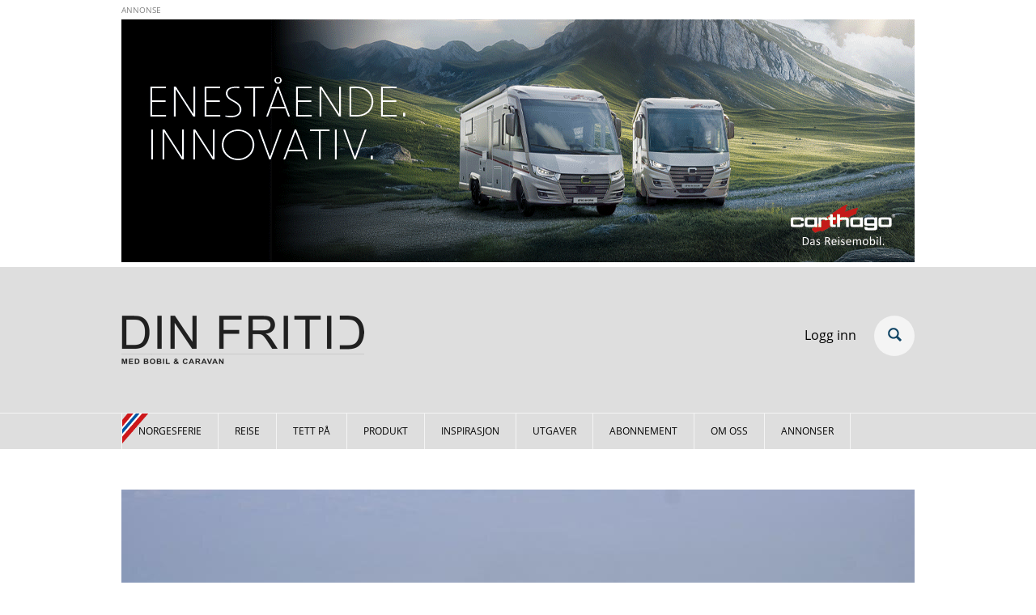

--- FILE ---
content_type: text/html; charset=utf-8
request_url: https://dinfritid.no/reise/2019/04/mer-enn-shopping
body_size: 10809
content:
<!DOCTYPE html PUBLIC "-//W3C//DTD XHTML+RDFa 1.0//EN"
  "http://www.w3.org/MarkUp/DTD/xhtml-rdfa-1.dtd">
<html lang="nb" dir="ltr" prefix="og: http://ogp.me/ns#">
<head profile="http://www.w3.org/1999/xhtml/vocab">

  <!--
  Hello sourcecode-reader! :-)
  This website is made with open software. The framework is Drupal.
  PHP is the programming language and the database is MySQL and the site uses Apache as webserver.
  If you have any question we would be pleased to answer them, just contact us on www.ramsalt.com

  Have a nice day!
   ______     ______     __    __     ______     ______     __         ______  
  /\  == \   /\  __ \   /\ "-./  \   /\  ___\   /\  __ \   /\ \       /\__  _\ 
  \ \  __<   \ \  __ \  \ \ \-./\ \  \ \___  \  \ \  __ \  \ \ \____  \/_/\ \/ 
   \ \_\ \_\  \ \_\ \_\  \ \_\ \ \_\  \/\_____\  \ \_\ \_\  \ \_____\    \ \_\ 
    \/_/ /_/   \/_/\/_/   \/_/  \/_/   \/_____/   \/_/\/_/   \/_____/     \/_/ 
  -->
  
  <meta charset="utf-8">
  <meta name="viewport" content="width=device-width, initial-scale=1.0">
  <meta name="MobileOptimized" content="width">
  <meta name="HandheldFriendly" content="true">
  <meta name="apple-mobile-web-app-capable" content="yes">
  <meta http-equiv="cleartype" content="on">

    <meta charset="utf-8" />
<link rel="shortcut icon" href="https://dinfritid.no/sites/all/themes/papergirl/favicon.ico" type="image/vnd.microsoft.icon" />
<meta name="description" content="Nordmenn setter sitt preg på Strømstad, Sveriges vestligste by. Totalt eies over 1300 hytter i området av nordmenn. I tillegg farter bobilfolket til byen i hopetall. På Strømstad camping er mer enn 9 av 10 gjester norske." />
<meta name="generator" content="Drupal 7 (https://www.drupal.org)" />
<link rel="canonical" href="https://dinfritid.no/reise/2019/04/mer-enn-shopping" />
<link rel="shortlink" href="https://dinfritid.no/reise/2019/04/mer-enn-shopping" />
<meta property="og:site_name" content="Din Fritid" />
<meta property="og:type" content="article" />
<meta property="og:url" content="https://dinfritid.no/reise/2019/04/mer-enn-shopping" />
<meta property="og:title" content="Mer enn shopping" />
<meta property="og:description" content="Nordmenn setter sitt preg på Strømstad, Sveriges vestligste by. Totalt eies over 1300 hytter i området av nordmenn. I tillegg farter bobilfolket til byen i hopetall. På Strømstad camping er mer enn 9 av 10 gjester norske." />
<meta property="og:image" content="https://dinfritid.no/sites/default/files/styles/full_width/public/Str%C3%B8mstad_ZZZ6252_0.jpg?itok=8WRXQeW2" />
<meta property="og:image:width" content="980" />
<meta property="og:image:height" content="653" />

<!-- Facebook Pixel Code -->
<script>
!function(f,b,e,v,n,t,s){if(f.fbq)return;n=f.fbq=function(){n.callMethod?
n.callMethod.apply(n,arguments):n.queue.push(arguments)};if(!f._fbq)f._fbq=n;
n.push=n;n.loaded=!0;n.version='2.0';n.queue=[];t=b.createElement(e);t.async=!0;
t.src=v;s=b.getElementsByTagName(e)[0];s.parentNode.insertBefore(t,s)}(window,
document,'script','//connect.facebook.net/en_US/fbevents.js');

fbq('init', '831199310558018');
fbq('track', 'PageView');
fbq('track', 'ViewContent', {"content_type":"product","content_ids":"3274"});
</script>
<noscript><img height='1' width='1' style='display:none' src='https://www.facebook.com/tr?id=831199310558018&ev=PageView&noscript=1' /></noscript>
<!-- End Facebook Pixel Code -->
  <title>Bobil-Dag i byen: Strømstad: Mer enn shopping | Din Fritid</title>
  <link type="text/css" rel="stylesheet" href="https://dinfritid.no/sites/default/files/css/css_lQaZfjVpwP_oGNqdtWCSpJT1EMqXdMiU84ekLLxQnc4.css" media="all" />
<link type="text/css" rel="stylesheet" href="https://dinfritid.no/sites/default/files/css/css_V-jWU1PlsNENCJkf1253tCQpOegR16iMVRWEFvCqnfU.css" media="all" />
<link type="text/css" rel="stylesheet" href="https://dinfritid.no/sites/default/files/css/css_-28l05W35mlNm5CYUEhvNUVbfHZe4MukVXGPmA4fgQ8.css" media="all" />
<link type="text/css" rel="stylesheet" href="https://dinfritid.no/sites/default/files/css/css_WkwlFAngrpPsF1X0K2r3olN7_x2-nApRhHdpfOeh5hU.css" media="all" />
<link type="text/css" rel="stylesheet" href="https://dinfritid.no/sites/default/files/css/css_AbpHGcgLb-kRsJGnwFEktk7uzpZOCcBY74-YBdrKVGs.css" media="print" />
  <!-- HTML5 element support for IE6-8 -->
  <!--[if lt IE 9]>
    <script src="//html5shiv.googlecode.com/svn/trunk/html5.js"></script>
  <![endif]-->
  <script src="https://dinfritid.no/sites/default/files/js/js_ypadrG4kz9-JBpNOXmgjyVozLCJG_1RP3Ig-iqWR8n0.js"></script>
<script src="https://dinfritid.no/sites/default/files/js/js_cbYm0u_5mWfHBBQeqMOTmUKSMQl8a81NdlCRWwYh_uU.js"></script>
<script src="https://dinfritid.no/sites/default/files/js/js_ecgmM9XxhWZQ3t9X8NwceGrYNhbb8gczdi6NBuSktfA.js"></script>
<script>(function(i,s,o,g,r,a,m){i["GoogleAnalyticsObject"]=r;i[r]=i[r]||function(){(i[r].q=i[r].q||[]).push(arguments)},i[r].l=1*new Date();a=s.createElement(o),m=s.getElementsByTagName(o)[0];a.async=1;a.src=g;m.parentNode.insertBefore(a,m)})(window,document,"script","https://www.google-analytics.com/analytics.js","ga");ga("create", "UA-118700283-1", {"cookieDomain":"auto"});ga("set", "anonymizeIp", true);ga("send", "pageview");</script>
<script>jQuery.extend(Drupal.settings, { "defaultThemePath": "/sites/all/themes/papergirl" });</script>
<script>jQuery.extend(Drupal.settings, { "ramsalt_ckeditor_widgets_css": "/sites/all/modules/ramsaltmedia/modules/custom/ramsalt_ckeditor_widgets/css/ramsalt_ckeditor_widgets.css" });</script>
<script>jQuery.extend(Drupal.settings,
    { "paperboy_headerdate":1 });</script>
<script src="https://dinfritid.no/sites/default/files/js/js_eQpECn193vAuxlaEtfO1INx2EoswmqQxRyU3ZEgM_sg.js"></script>
<script>jQuery.extend(Drupal.settings, {"basePath":"\/","pathPrefix":"","ajaxPageState":{"theme":"papergirl","theme_token":"s4Na6o2EUI4PsSLHX3B9_bmdes6eOH0-Vc_C6sLGnaw","js":{"sites\/all\/modules\/contrib\/jquery_update\/replace\/jquery\/1.10\/jquery.min.js":1,"misc\/jquery-extend-3.4.0.js":1,"misc\/jquery-html-prefilter-3.5.0-backport.js":1,"misc\/jquery.once.js":1,"misc\/drupal.js":1,"sites\/all\/modules\/ramsaltmedia\/modules\/custom\/ramsalt_media_socialsharing\/js\/rm_socialsharing.js":1,"public:\/\/languages\/nb_r8GlW9TqFj4XPI6dEuPJMWG3pe7tdG8rArS_NcWVJhg.js":1,"sites\/all\/modules\/contrib\/field_group\/field_group.js":1,"sites\/all\/modules\/contrib\/google_analytics\/googleanalytics.js":1,"0":1,"1":1,"2":1,"3":1,"sites\/all\/themes\/paperboy\/js\/jquery.inview.js":1,"sites\/all\/themes\/paperboy\/js\/paperboy.js":1,"sites\/all\/themes\/paperboy\/js\/paperboy_menu.js":1,"sites\/all\/themes\/paperboy\/js\/paperboy_utility.js":1,"sites\/all\/themes\/paperboy\/js\/paperboy_longform.js":1,"sites\/all\/themes\/papergirl\/js\/papergirl.js":1},"css":{"modules\/system\/system.base.css":1,"modules\/system\/system.menus.css":1,"modules\/system\/system.messages.css":1,"modules\/system\/system.theme.css":1,"sites\/all\/modules\/contrib\/date\/date_api\/date.css":1,"modules\/field\/theme\/field.css":1,"modules\/node\/node.css":1,"sites\/all\/modules\/custom\/ramsalt_issue\/css\/issuestyles.css":1,"sites\/all\/modules\/ramsaltmedia\/modules\/custom\/ramsalt_media_socialsharing\/css\/rm_socialsharing.css":1,"modules\/user\/user.css":1,"sites\/all\/modules\/contrib\/views\/css\/views.css":1,"sites\/all\/modules\/contrib\/ckeditor\/css\/ckeditor.css":1,"sites\/all\/modules\/contrib\/ctools\/css\/ctools.css":1,"sites\/all\/modules\/contrib\/panels\/css\/panels.css":1,"sites\/all\/modules\/ramsalt\/modules\/features\/ramsalt_core\/ramsalt_core.css":1,"sites\/all\/modules\/ramsalt\/modules\/features\/ramsalt_media\/ramsalt_media.css":1,"sites\/all\/modules\/contrib\/typogrify\/typogrify.css":1,"sites\/all\/modules\/contrib\/panels_extra_layouts\/plugins\/layouts\/moscone_flipped\/moscone-flipped.css":1,"sites\/all\/modules\/contrib\/node_embed\/plugins\/node_embed\/node_embed.css":1,"sites\/all\/modules\/ramsaltmedia\/modules\/custom\/ramsalt_ckeditor_widgets\/css\/ramsalt_ckeditor_widgets.css":1,"sites\/all\/themes\/paperboy\/system.menus.css":1,"sites\/all\/themes\/paperboy\/system.messages.css":1,"sites\/all\/themes\/paperboy\/system.theme.css":1,"sites\/all\/themes\/papergirl\/css\/styles.css":1,"sites\/all\/themes\/papergirl\/css\/print.css":1}},"field_group":{"div":"restricted"},"urlIsAjaxTrusted":{"\/search":true},"googleanalytics":{"trackOutbound":1,"trackMailto":1,"trackDownload":1,"trackDownloadExtensions":"7z|aac|arc|arj|asf|asx|avi|bin|csv|doc(x|m)?|dot(x|m)?|exe|flv|gif|gz|gzip|hqx|jar|jpe?g|js|mp(2|3|4|e?g)|mov(ie)?|msi|msp|pdf|phps|png|ppt(x|m)?|pot(x|m)?|pps(x|m)?|ppam|sld(x|m)?|thmx|qtm?|ra(m|r)?|sea|sit|tar|tgz|torrent|txt|wav|wma|wmv|wpd|xls(x|m|b)?|xlt(x|m)|xlam|xml|z|zip"},"currentPath":"node\/3274","currentPathIsAdmin":false});</script>
</head>
<body class="html not-front not-logged-in one-sidebar sidebar-first page-node page-node- page-node-3274 node-type-ramsalt-article section-reise page-panels" >
  <div id="skip-link">
    <a href="#main-content" class="element-invisible element-focusable">Hopp til hovedinnhold</a>
  </div>
    
        <div class="region region-ad-top">
    <div id="block-openx-0" class="block block-openx first odd">

      
  <ins data-revive-zoneid="1" data-revive-id="87c217e566a0fed5d899d713a730c8d2"></ins><script async src="https://dinfritid.ads.ramsalt.com/revive/www/delivery/asyncjs.php"></script>
</div>
<div id="block-openx-1" class="block block-openx last even">

      
  <ins data-revive-zoneid="2" data-revive-id="87c217e566a0fed5d899d713a730c8d2"></ins><script async src="https://dinfritid.ads.ramsalt.com/revive/www/delivery/asyncjs.php"></script>
</div>
  </div>
  
  <header id="page-header" role="banner" class="page-header">
    <div class="header-first">
      <div class="viewport-inner">
                  <a class="logo" href="/" title="Hjem">
            <img src="https://dinfritid.no/sites/all/themes/papergirl/logo.png" alt="Hjem" />
          </a>

                          
          <nav class="mc_login"><a href="/connectid/login">Logg inn</a></nav>

          <div class="header__region region region-header">
    <div id="block-views-exp-search-search-pane" class="block block-views first last odd">

      
  <form action="/search" method="get" id="views-exposed-form-search-search-pane" accept-charset="UTF-8"><div><div class="views-exposed-form">
  <div class="views-exposed-widgets clearfix">
          <div id="edit-search-api-views-fulltext-wrapper" class="views-exposed-widget views-widget-filter-search_api_views_fulltext">
                        <div class="views-widget">
          <div class="form-item form-type-textfield form-item-search-api-views-fulltext">
 <input type="text" id="edit-search-api-views-fulltext" name="search_api_views_fulltext" value="" size="30" maxlength="128" class="form-text" />
</div>
        </div>
              </div>
                    <div class="views-exposed-widget views-submit-button">
      <input type="image" id="edit-submit" name="submit" src="/sites/all/themes/papergirl/images/svg-icons/search.svg" class="form-submit" />    </div>
      </div>
</div>
</div></form>
</div>
  </div>
      </div><!--/.viewport-inner-->
    </div><!--/.header-top-->

    
          <div class="header-third">
          <div class="region region-header3">
    <div id="block-menu-block-1" class="block block-menu-block first last odd" role="navigation">

        <h2 class="block__title block-title">Hovedmeny</h2>
    
  <div class="menu-block-wrapper menu-block-1 menu-name-main-menu parent-mlid-0 menu-level-1">
  <ul class="menu"><li class="menu__item is-leaf first leaf menu-mlid-1647 norgesferie"><a href="https://dinfritid.no/norgesferie" class="menu__link">Norgesferie</a></li>
<li class="menu__item is-leaf leaf menu-mlid-926 reise"><a href="/reise" class="menu__link">Reise</a></li>
<li class="menu__item is-leaf leaf menu-mlid-924 tettpaa"><a href="/tett-p%C3%A5" class="menu__link">Tett på</a></li>
<li class="menu__item is-leaf leaf menu-mlid-925 produkt"><a href="/produkt" class="menu__link">Produkt</a></li>
<li class="menu__item is-leaf leaf menu-mlid-1133 inspirasjon"><a href="/inspirasjon" class="menu__link">Inspirasjon</a></li>
<li class="menu__item is-leaf leaf menu-mlid-1122"><a href="/utgave" class="menu__link">Utgaver</a></li>
<li class="menu__item is-leaf leaf menu-mlid-1120"><a href="/sitat/abonn%C3%A9r-n%C3%A5" class="menu__link">Abonnement</a></li>
<li class="menu__item is-leaf leaf menu-mlid-874"><a href="/sitat/om-oss" class="menu__link">Om oss</a></li>
<li class="menu__item is-leaf last leaf menu-mlid-2015"><a href="/annonser" class="menu__link">Annonser</a></li>
</ul></div>

</div>
  </div>
      </div><!--/.header-third -->
    
    


  </header>

  <div class="main-container viewport-inner">
    
    <section id="main">
            <a id="main-content"></a>

                  
      
                    
      
      
      


<div class="panel-pane pane-entity-view pane-node"  >
  
      
  
  
<div class="panel-display moscone-flipped clearfix " >

  <div class="moscone-container moscone-header clearfix panel-panel">
    <div class="moscone-container-inner moscone-header-inner panel-panel-inner">
      <div class="field field-name-field-main-image field-type-field-collection field-label-hidden"><div class="field-items"><div class="field-item even"><div class="entity entity-field-collection-item field-collection-item-field-main-image clearfix">
  <div class="content">
    <div class="field field-name-field-image field-type-image field-label-hidden"><div class="field-items"><div class="field-item even"><img src="https://dinfritid.no/sites/default/files/styles/full_width/public/Str%C3%B8mstad_ZZZ6252_0.jpg?itok=8WRXQeW2" width="980" height="653" /></div></div></div>  </div>
</div>
</div></div></div><div class="field field-name-field-title-prefix field-type-text field-label-hidden"><div class="field-items"><div class="field-item even">Bobil-Dag i byen: Strømstad</div></div></div>    <div class="field field-name-title field-type-ds field-label-hidden">
              <div class="field-items">
                        <div class="field-item even"><h1 class="title">Mer enn shopping</h1></div>
                  </div>
    </div>
<div class="field field-name-field-intro-text field-type-text-long field-label-hidden"><div class="field-items"><div class="field-item even"><p>Nordmenn setter sitt preg på Strømstad, Sveriges vestligste by. Totalt eies over 1300 hytter i området av nordmenn. I tillegg farter bobilfolket til byen i hopetall. På Strømstad camping er mer enn 9 av 10 gjester norske.</p></div></div></div><div class="group-byline field-group-div"><div class="field field-name-cleaner-byline field-type-ds field-label-hidden"><div class="field-items"><div class="field-item even"><div class="bylines-container"><div class="byline has-image"><img src="https://dinfritid.no/sites/default/files/styles/profile_small/public/Dag_sorthvit_0.jpg?itok=1_P-CD1c" alt=""><span class="label">Tekst og foto:</span><span class="name"><a href="/node/2270">Dag W. Grundseth</a></span><span class="title"></span></div></div></div></div></div><div class="field field-name-published-on field-type-ds field-label-hidden"><div class="field-items"><div class="field-item even">Onsdag, mai 15, 2019 - 12:03</div></div></div></div><div class="field field-name-body field-type-text-with-summary field-label-hidden"><div class="field-items"><div class="field-item even"><p><figure class="image-captioned"><img alt="" height="530" src="/sites/default/files/resize/Str%C3%B8mstad_DSF4609-800x530.jpg" width="800" /><br />
<figcaption>Du kan ikke unngå å se huset med det grønne taket med spir, høyt hevet over resten av byen. Strømstad Stadshus er byens rådhus og ble bygget i 1917 etter en donasjon fra handelsmannen Adolf Fredrik Cavalli-Holmgren.</figcaption><br />
</figure></p>
<p><figure class="image-captioned"><img alt="" height="548" src="/sites/default/files/resize/Str%C3%B8mstad_ZZZ6201-800x548.jpg" width="800" /><br />
<figcaption>Strømstad er en liten by,</figcaption></figure>...</p></div></div></div><div class="field field-name-premium-box field-type-ds field-label-hidden"><div class="field-items"><div class="field-item even"><div id="block-df-misc-premium" class="block block-df-misc first odd">

      
  

  <div class="premiumbox">
    <h2>Dette er en pluss-sak fra Din Fritid</h2>
    <p>For å få tilgang må du kjøpe et abonnement, eller logge inn om du allerede er abonnent (digitalt eller på magasinet Din Fritid). </p>

    <div class="login">
      <p>Allerede abonnent?</p>
      <a href="/connectid/login">Logg inn</a>
    </div>

    <div class="subscribe">

      <div class="productlink">
        <a href="/connectid/subscribe?coupon_code=BOC:3000">Magasin (papir, 8 utg.) helår inkl. digitalabonnement helår</a>
        <span class="price">360,-</span>
      </div>

      <div class="productlink">
        <a href="/connectid/subscribe?coupon_code=DFD:1">Digitalabonnement helår</a>
        <span class="price">199,-</span>
      </div>

      <div class="productlink">
        <a href="/connectid/subscribe?coupon_code=DFD:2">Digitalabonnement halvår</a>
        <span class="price">145,-</span>
      </div>

      <div class="productlink">
        <a href="/connectid/subscribe?coupon_code=DFD:3">Digitalabonnement måned</a>
        <span class="price">45,-</span>
      </div>

    </div>
  </div>

  
</div>
</div></div></div>    </div>
  </div>

  <div class="moscone-flipped-container moscone-flipped-column-content clearfix">
    <div class="moscone-flipped-column-content-region moscone-flipped-content panel-panel">
      <div class="moscone-flipped-column-content-region-inner moscone-flipped-content-inner panel-panel-inner">
              </div>
    </div>
    <div class="moscone-flipped-column-content-region moscone-flipped-sidebar panel-panel">
      <div class="moscone-flipped-column-content-region-inner moscone-flipped-sidebar-inner panel-panel-inner">
              </div>
    </div>
  </div>

  <div class="moscone-container moscone-footer clearfix panel-panel">
    <div class="moscone-container-inner moscone-footer-inner panel-panel-inner">
          </div>
  </div>

</div><!-- /.moscone-flipped -->

  
  </div>
<div class="panel-pane pane-block pane-openx-10 mobile-hidden"  >
  
      
  
  <ins data-revive-zoneid="12" data-revive-id="87c217e566a0fed5d899d713a730c8d2"></ins><script async src="https://dinfritid.ads.ramsalt.com/revive/www/delivery/asyncjs.php"></script>
  
  </div>
<div class="panel-pane pane-block pane-openx-11 desktop-hidden"  >
  
      
  
  <ins data-revive-zoneid="13" data-revive-id="87c217e566a0fed5d899d713a730c8d2"></ins><script async src="https://dinfritid.ads.ramsalt.com/revive/www/delivery/asyncjs.php"></script>
  
  </div>
<div class="panel-pane pane-block pane-openx-15 mobile-hidden"  >
  
      
  
  <ins data-revive-zoneid="17" data-revive-id="87c217e566a0fed5d899d713a730c8d2"></ins><script async src="https://dinfritid.ads.ramsalt.com/revive/www/delivery/asyncjs.php"></script>
  
  </div>
<div class="panel-pane pane-block pane-openx-16 desktop-hidden"  >
  
      
  
  <ins data-revive-zoneid="18" data-revive-id="87c217e566a0fed5d899d713a730c8d2"></ins><script async src="https://dinfritid.ads.ramsalt.com/revive/www/delivery/asyncjs.php"></script>
  
  </div>
<div class="panel-pane pane-panels-mini pane-frontpage-on-article-expanded"  >
  
        <h2 class="pane-title">
      På forsiden    </h2>
    
  
  <div class="panel-display ramsalt-article ramsalt-article" id="mini-panel-frontpage_on_article_expanded">

  
  <div class="header">
    <div class="panel-pane pane-entity-collection pane-frontpage"  >
  
      
  
  <div class="entity-collection entity-collection-style-grid view-mode-default entity-collection-name-frontpage" >
            <div class="item first-column span6">
	<div class="view-mode-featured summary-style-visible"><div  class="ds-1col node node-ramsalt-article front-illustration-image main-illustration-image view-mode-featured section-tid-16 clearfix">

  
  <div class="field field-name-field-sections field-type-taxonomy-term-reference field-label-hidden"><div class="field-items"><div class="field-item even">Tett på</div></div></div><div class="field field-name-field-main-image field-type-field-collection field-label-hidden"><div class="field-items"><div class="field-item even"><div class="entity entity-field-collection-item field-collection-item-field-main-image clearfix">
  <div class="content">
    <div class="field field-name-field-image field-type-image field-label-hidden"><div class="field-items"><div class="field-item even"><a href="/tett-p%C3%A5/2026/01/styrker-merkevaren-l%C3%B8viknes"><img src="https://dinfritid.no/sites/default/files/styles/large/public/Morten%20Alg%C3%B8y%2C%20daglig%20leder%20L%C3%B8viknes%20Servicesenter%20og%20Jan%20Henning%20L%C3%B8viknes%202.jpg?itok=up73s3Ik" width="650" height="455" /></a></div></div></div>  </div>
</div>
</div></div></div><div class="field field-name-field-title-prefix field-type-text field-label-hidden"><div class="field-items"><div class="field-item even">Vestnes Servicesenter blir til Løviknes Servicesenter</div></div></div><h2 class="title"><a href="/tett-p%C3%A5/2026/01/styrker-merkevaren-l%C3%B8viknes" class="node-title-link"><div class="field field-name-title field-type-ds field-label-hidden"><div class="" >Styrker merkevaren Løviknes</div></div></a></h2><div class="field field-name-field-intro-text field-type-text-long field-label-hidden"><div class="field-items"><div class="field-item even"><p>På lille Vestnes, en halvtimes fergetur sør for Molde, ligger Løviknes Caravan. Etter 25 år i bransjen har selskapet etablert seg med et godt kjent navn i bobil-Norge. Nå tar eierne et grep for å ytterligere styrke merkevaren til selskapet, i form av et navnebytte på sitt verksted.</p></div></div></div></div>

</div></div>

        <div class="item last-column span6">
	<div class="view-mode-featured summary-style-visible"><div  class="ds-1col node node-ramsalt-article front-illustration-image main-illustration-image view-mode-featured section-tid-16 clearfix">

  
  <div class="field field-name-field-sections field-type-taxonomy-term-reference field-label-hidden"><div class="field-items"><div class="field-item even">Tett på</div></div></div><div class="field field-name-field-main-image field-type-field-collection field-label-hidden"><div class="field-items"><div class="field-item even"><div class="entity entity-field-collection-item field-collection-item-field-main-image clearfix">
  <div class="content">
    <div class="field field-name-field-image field-type-image field-label-hidden"><div class="field-items"><div class="field-item even"><a href="/tett-p%C3%A5/2025/11/vintercampe-med-bobil"><img src="https://dinfritid.no/sites/default/files/styles/large/public/Vintera%CC%8Apne%20campinger_IMG_1620.jpg?itok=-IOMrA-4" width="650" height="488" /></a></div></div></div>  </div>
</div>
</div></div></div><div class="field field-name-field-title-prefix field-type-text field-label-hidden"><div class="field-items"><div class="field-item even">Vintercamping</div></div></div><h2 class="title"><a href="/tett-p%C3%A5/2025/11/vintercampe-med-bobil" class="node-title-link"><div class="field field-name-title field-type-ds field-label-hidden"><div class="" >Vintercampe med bobil?</div></div></a></h2><div class="field field-name-field-intro-text field-type-text-long field-label-hidden"><div class="field-items"><div class="field-item even"><p>Vintercamping med bobil gir en helt egen ro. Snødekte landskap, klar luft og stille kvelder skaper opplevelser du aldri får om sommeren. Mange campingplasser holder åpent hele året, og byr på strøm, gode fasiliteter, aktiviteter og trygg parkering.</p></div></div></div></div>

</div></div>

        <div class="item first-column span4">
	<div class="view-mode-featured summary-style-visible"><div  class="ds-1col node node-ramsalt-article front-illustration-image main-illustration-image view-mode-featured premium-article section-tid-20 clearfix">

  
  <div class="field field-name-field-sections field-type-taxonomy-term-reference field-label-hidden"><div class="field-items"><div class="field-item even">Reise</div></div></div><div class="field field-name-field-main-image field-type-field-collection field-label-hidden"><div class="field-items"><div class="field-item even"><div class="entity entity-field-collection-item field-collection-item-field-main-image clearfix">
  <div class="content">
    <div class="field field-name-field-image field-type-image field-label-hidden"><div class="field-items"><div class="field-item even"><a href="/reise/2025/06/glasriket"><img src="https://dinfritid.no/sites/default/files/styles/large/public/Glasriket_patrik_svedberg-hiking_in_the_forest-6428-15.jpg?itok=vvrCnge2" width="650" height="433" /></a></div></div></div>  </div>
</div>
</div></div></div><div class="field field-name-field-title-prefix field-type-text field-label-hidden"><div class="field-items"><div class="field-item even">Glasriket, Sverige</div></div></div><h2 class="title"><a href="/reise/2025/06/glasriket" class="node-title-link"><div class="field field-name-title field-type-ds field-label-hidden"><div class="" >Glasriket</div></div></a></h2><div class="field field-name-field-intro-text field-type-text-long field-label-hidden"><div class="field-items"><div class="field-item even"><p>Det er en unik opplevelse å for første gang gå inn i et glassblåserverksted. En behagelig bølge av varme skyller over deg før ørene fylles med dempede lyder av klirring og knitring. I Glasriket møter du virkelig gammeldags, svensk håndverkstradisjon.</p></div></div></div></div>

</div></div>

        <div class="item span4">
	<div class="view-mode-featured summary-style-visible"><div  class="ds-1col node node-ramsalt-article front-illustration-image main-illustration-image view-mode-featured section-tid-19 clearfix">

  
  <div class="field field-name-field-sections field-type-taxonomy-term-reference field-label-hidden"><div class="field-items"><div class="field-item even">Produkt</div></div></div><div class="field field-name-field-main-image field-type-field-collection field-label-hidden"><div class="field-items"><div class="field-item even"><div class="entity entity-field-collection-item field-collection-item-field-main-image clearfix">
  <div class="content">
    <div class="field field-name-field-image field-type-image field-label-hidden"><div class="field-items"><div class="field-item even"><a href="/produkt/2025/06/vanessa"><img src="https://dinfritid.no/sites/default/files/styles/large/public/Underholdning_IMG_7888.jpg?itok=0smSP127" width="650" height="488" /></a></div></div></div>  </div>
</div>
</div></div></div><div class="field field-name-field-title-prefix field-type-text field-label-hidden"><div class="field-items"><div class="field-item even">Fra varebil til camper</div></div></div><h2 class="title"><a href="/produkt/2025/06/vanessa" class="node-title-link"><div class="field field-name-title field-type-ds field-label-hidden"><div class="" >VanEssa</div></div></a></h2><div class="field field-name-field-intro-text field-type-text-long field-label-hidden"><div class="field-items"><div class="field-item even"><p>Dette er en «transformer» hevder produsenten selv, og viser til at du kan innrede din varebil med deres campingbil-løsning, for så å enkelt fjerne alt igjen.</p></div></div></div></div>

</div></div>

        <div class="item last-column span4">
	<div class="view-mode-featured summary-style-visible"><div  class="ds-1col node node-ramsalt-article front-illustration-image main-illustration-image view-mode-featured section-tid-16 clearfix">

  
  <div class="field field-name-field-sections field-type-taxonomy-term-reference field-label-hidden"><div class="field-items"><div class="field-item even">Tett på</div></div></div><div class="field field-name-field-main-image field-type-field-collection field-label-hidden"><div class="field-items"><div class="field-item even"><div class="entity entity-field-collection-item field-collection-item-field-main-image clearfix">
  <div class="content">
    <div class="field field-name-field-image field-type-image field-label-hidden"><div class="field-items"><div class="field-item even"><a href="/tett-p%C3%A5/2026/01/hard-p%C3%A5-gassen"><img src="https://dinfritid.no/sites/default/files/styles/large/public/1adbb9e2-cde5-475c-89b5-d9ad92472e94.jpg?itok=C_TMmitP" width="650" height="434" /></a></div></div></div>  </div>
</div>
</div></div></div><div class="field field-name-field-title-prefix field-type-text field-label-hidden"><div class="field-items"><div class="field-item even">Trafikksikkerhet</div></div></div><h2 class="title"><a href="/tett-p%C3%A5/2026/01/hard-p%C3%A5-gassen" class="node-title-link"><div class="field field-name-title field-type-ds field-label-hidden"><div class="" >Hard på gassen?</div></div></a></h2><div class="field field-name-field-intro-text field-type-text-long field-label-hidden"><div class="field-items"><div class="field-item even"><p>2 av 3 synes det er greit å bryte fartsgrensen får Din Fritid opplyst i en pressemelding fra Frende Forsikring. –&nbsp;Antallet omkomne i trafikken økte med hele 27 prosent i fjor, og vi vet at fart dreper!&nbsp;Mange har holdninger til fartsgrensa som skremmer meg, sier fagsjef på motor, Roger Ytre-Hauge.</p></div></div></div></div>

</div></div>

  </div>

  
  </div>
  </div>

  
  
  <section class="content-container with-sidebar">
    <div class="content-main">
      <div class="panel-pane pane-block pane-openx-4"  >
  
      
  
  <ins data-revive-zoneid="5" data-revive-id="87c217e566a0fed5d899d713a730c8d2"></ins><script async src="https://dinfritid.ads.ramsalt.com/revive/www/delivery/asyncjs.php"></script>
  
  </div>
    </div>
        <aside class="content-sidebar">
      <div class="panel-pane pane-entity-collection pane-frontpage"  >
  
      
  
  <div class="entity-collection entity-collection-style-grid view-mode-default entity-collection-name-frontpage" >
            <div class="item first-column last-column span12">
	<div class="view-mode-featured summary-style-visible"><div  class="ds-1col node node-ramsalt-article front-illustration-image main-illustration-image view-mode-featured section-tid-17 clearfix">

  
  <div class="field field-name-field-sections field-type-taxonomy-term-reference field-label-hidden"><div class="field-items"><div class="field-item even">Inspirasjon</div></div></div><div class="field field-name-field-main-image field-type-field-collection field-label-hidden"><div class="field-items"><div class="field-item even"><div class="entity entity-field-collection-item field-collection-item-field-main-image clearfix">
  <div class="content">
    <div class="field field-name-field-image field-type-image field-label-hidden"><div class="field-items"><div class="field-item even"><a href="/inspirasjon/2025/10/blackcamp"><img src="https://dinfritid.no/sites/default/files/styles/large/public/Underholdning_IMG_1229.jpg?itok=8MNeGDIQ" width="650" height="488" /></a></div></div></div>  </div>
</div>
</div></div></div><div class="field field-name-field-title-prefix field-type-text field-label-hidden"><div class="field-items"><div class="field-item even">Compact travelling</div></div></div><h2 class="title"><a href="/inspirasjon/2025/10/blackcamp" class="node-title-link"><div class="field field-name-title field-type-ds field-label-hidden"><div class="" >Blackcamp</div></div></a></h2><div class="field field-name-field-intro-text field-type-text-long field-label-hidden"><div class="field-items"><div class="field-item even"><p>Å reise kompakt og bo romslig er et konsept som stadig videreutvikles.</p></div></div></div></div>

</div></div>

  </div>

  
  </div>
    </aside>
      </section>

      <footer class="footer">
      <div class="panel-pane pane-entity-collection pane-frontpage"  >
  
      
  
  <div class="entity-collection entity-collection-style-grid view-mode-default entity-collection-name-frontpage" >
            <div class="item first-column span6">
	<div class="view-mode-featured summary-style-visible"><div  class="ds-1col node node-ramsalt-article front-illustration-image main-illustration-image view-mode-featured section-tid-16 clearfix">

  
  <div class="field field-name-field-sections field-type-taxonomy-term-reference field-label-hidden"><div class="field-items"><div class="field-item even">Tett på</div></div></div><div class="field field-name-field-main-image field-type-field-collection field-label-hidden"><div class="field-items"><div class="field-item even"><div class="entity entity-field-collection-item field-collection-item-field-main-image clearfix">
  <div class="content">
    <div class="field field-name-field-image field-type-image field-label-hidden"><div class="field-items"><div class="field-item even"><a href="/tett-p%C3%A5/2026/01/cmt-2026-en-god-start"><img src="https://dinfritid.no/sites/default/files/styles/large/public/CMT%20IMG_3546.jpg?itok=y2j_qJhj" width="650" height="488" /></a></div></div></div>  </div>
</div>
</div></div></div><div class="field field-name-field-title-prefix field-type-text field-label-hidden"><div class="field-items"><div class="field-item even">Tett på:</div></div></div><h2 class="title"><a href="/tett-p%C3%A5/2026/01/cmt-2026-en-god-start" class="node-title-link"><div class="field field-name-title field-type-ds field-label-hidden"><div class="" >CMT 2026 - en god start</div></div></a></h2><div class="field field-name-field-intro-text field-type-text-long field-label-hidden"><div class="field-items"><div class="field-item even"><p>CMT-messen har dørene åpne i disse dager.&nbsp;Den årlige Stuttgart-messen tar temperaturen på bransjen og interessen hos publikum. Årets utgave var en positiv start på caravaning-året 2026.&nbsp;</p></div></div></div></div>

</div></div>

        <div class="item last-column span6">
	<div class="view-mode-featured summary-style-visible"><div  class="ds-1col node node-ramsalt-article front-illustration-image main-illustration-image view-mode-featured section-tid-5462 clearfix">

  
  <div class="field field-name-field-sections field-type-taxonomy-term-reference field-label-hidden"><div class="field-items"><div class="field-item even">Kortnytt</div></div></div><div class="field field-name-field-main-image field-type-field-collection field-label-hidden"><div class="field-items"><div class="field-item even"><div class="entity entity-field-collection-item field-collection-item-field-main-image clearfix">
  <div class="content">
    <div class="field field-name-field-image field-type-image field-label-hidden"><div class="field-items"><div class="field-item even"><a href="/kortnytt/2026/01/ut-%C3%A5-telle-fugler"><img src="https://dinfritid.no/sites/default/files/styles/large/public/3c3e4aaa-0b80-47cd-84f2-58a22f6f8ecc.jpg?itok=caTJXnpx" width="650" height="406" /></a></div></div></div>  </div>
</div>
</div></div></div><div class="field field-name-field-title-prefix field-type-text field-label-hidden"><div class="field-items"><div class="field-item even">Hagefugltellingen</div></div></div><h2 class="title"><a href="/kortnytt/2026/01/ut-%C3%A5-telle-fugler" class="node-title-link"><div class="field field-name-title field-type-ds field-label-hidden"><div class="" >Ut å telle fugler</div></div></a></h2><div class="field field-name-field-intro-text field-type-text-long field-label-hidden"><div class="field-items"><div class="field-item even"><p>I tillegg til at det er veldig trivelig å kikke på småfuglene som spiser og koser seg på fuglebrettet, kan du bidra til viktig forskning ved å telle fuglene som besøker deg. 24. og 25. januar har du mulighet til å bli med å bidra.</p></div></div></div></div>

</div></div>

        <div class="item first-column span4">
	<div class="view-mode-featured summary-style-visible"><div  class="ds-1col node node-ramsalt-article front-illustration-image main-illustration-image view-mode-featured premium-article section-tid-20 clearfix">

  
  <div class="field field-name-field-sections field-type-taxonomy-term-reference field-label-hidden"><div class="field-items"><div class="field-item even">Reise</div></div></div><div class="field field-name-field-main-image field-type-field-collection field-label-hidden"><div class="field-items"><div class="field-item even"><div class="entity entity-field-collection-item field-collection-item-field-main-image clearfix">
  <div class="content">
    <div class="field field-name-field-image field-type-image field-label-hidden"><div class="field-items"><div class="field-item even"><a href="/reise/2023/11/vintercamping"><img src="https://dinfritid.no/sites/default/files/styles/large/public/Selen_IMG_5816.jpg?itok=Le9zuLmf" width="650" height="488" /></a></div></div></div>  </div>
</div>
</div></div></div><div class="field field-name-field-title-prefix field-type-text field-label-hidden"><div class="field-items"><div class="field-item even">Tandådalen i Sverige</div></div></div><h2 class="title"><a href="/reise/2023/11/vintercamping" class="node-title-link"><div class="field field-name-title field-type-ds field-label-hidden"><div class="" >Vintercamping</div></div></a></h2><div class="field field-name-field-intro-text field-type-text-long field-label-hidden"><div class="field-items"><div class="field-item even"><p>Lyset som trenger gjennom den snødekte takluka bekrefter at det er morgen. Vekkerklokka ligger igjen hjemme, for nå er det ferie. Det er mulig å skimte blå himmel der ute og det kribler i kroppen når jeg ser fram til en hel dag på ski.</p></div></div></div></div>

</div></div>

        <div class="item span4">
	<div class="view-mode-featured summary-style-visible"><div  class="ds-1col node node-ramsalt-article front-illustration-image main-illustration-image view-mode-featured premium-article section-tid-19 clearfix">

  
  <div class="field field-name-field-sections field-type-taxonomy-term-reference field-label-hidden"><div class="field-items"><div class="field-item even">Produkt</div></div></div><div class="field field-name-field-main-image field-type-field-collection field-label-hidden"><div class="field-items"><div class="field-item even"><div class="entity entity-field-collection-item field-collection-item-field-main-image clearfix">
  <div class="content">
    <div class="field field-name-field-image field-type-image field-label-hidden"><div class="field-items"><div class="field-item even"><a href="/produkt/2025/06/et-geni-av-en-bybobil"><img src="https://dinfritid.no/sites/default/files/styles/large/public/Bobiltesten_0%20o%CC%88ppningsbild_DSC1340.jpg?itok=HgvZ5v42" width="650" height="433" /></a></div></div></div>  </div>
</div>
</div></div></div><div class="field field-name-field-title-prefix field-type-text field-label-hidden"><div class="field-items"><div class="field-item even">Bobiltesten: Malibu genius 641 LE</div></div></div><h2 class="title"><a href="/produkt/2025/06/et-geni-av-en-bybobil" class="node-title-link"><div class="field field-name-title field-type-ds field-label-hidden"><div class="" >Et geni av en bybobil?</div></div></a></h2><div class="field field-name-field-intro-text field-type-text-long field-label-hidden"><div class="field-items"><div class="field-item even"><p>Sesongens mest omtalte bybobil har et navn og en prislapp som forplikter. Lever den opp til forventningene?</p></div></div></div></div>

</div></div>

        <div class="item last-column span4">
	<div class="view-mode-featured summary-style-visible"><div  class="ds-1col node node-ramsalt-article front-illustration-image main-illustration-image view-mode-featured section-tid-19 clearfix">

  
  <div class="field field-name-field-sections field-type-taxonomy-term-reference field-label-hidden"><div class="field-items"><div class="field-item even">Produkt</div></div></div><div class="field field-name-field-main-image field-type-field-collection field-label-hidden"><div class="field-items"><div class="field-item even"><div class="entity entity-field-collection-item field-collection-item-field-main-image clearfix">
  <div class="content">
    <div class="field field-name-field-image field-type-image field-label-hidden"><div class="field-items"><div class="field-item even"><a href="/produkt/2025/06/svart-skog"><img src="https://dinfritid.no/sites/default/files/styles/large/public/Vognesten_0NASLOVNA.jpg?itok=X2oRI5Us" width="650" height="488" /></a></div></div></div>  </div>
</div>
</div></div></div><div class="field field-name-field-title-prefix field-type-text field-label-hidden"><div class="field-items"><div class="field-item even">Vogntesten: Bürstner Premio Black Forest 455 TS</div></div></div><h2 class="title"><a href="/produkt/2025/06/svart-skog" class="node-title-link"><div class="field field-name-title field-type-ds field-label-hidden"><div class="" >Svart skog</div></div></a></h2><div class="field field-name-field-intro-text field-type-text-long field-label-hidden"><div class="field-items"><div class="field-item even"><p>Bürstners populære ekstrautstyrspakke har fått navn etter Schwarzwald, den skogkledde fjellkjeden som ligger rett bak deres fabrikk i Kehl. Utstyret var opprinnelig kun tilgjengelig for bobiler og bybobiler, men fra og med 2025-sesongen tilbys den også til to modeller i campingvognseriene Premio og Premio Plus: 455 TS og 495 TK.</p></div></div></div></div>

</div></div>

        <div class="item first-column span5">
	<div class="view-mode-featured summary-style-visible"><div  class="ds-1col node node-ramsalt-article front-illustration-image main-illustration-image view-mode-featured clearfix">

  
  <div class="field field-name-field-main-image field-type-field-collection field-label-hidden"><div class="field-items"><div class="field-item even"><div class="entity entity-field-collection-item field-collection-item-field-main-image clearfix">
  <div class="content">
    <div class="field field-name-field-image field-type-image field-label-hidden"><div class="field-items"><div class="field-item even"><a href="/2026/01/first-camp-passerer-milliarder"><img src="https://dinfritid.no/sites/default/files/styles/large/public/Sverige_Firstcamp_Solvik_Kungshamn.jpg?itok=GRFHx8Jg" width="650" height="433" /></a></div></div></div>  </div>
</div>
</div></div></div><h2 class="title"><a href="/2026/01/first-camp-passerer-milliarder" class="node-title-link"><div class="field field-name-title field-type-ds field-label-hidden"><div class="" >First Camp passerer to milliarder</div></div></a></h2><div class="field field-name-field-intro-text field-type-text-long field-label-hidden"><div class="field-items"><div class="field-item even"><p>Det som i 2017 startet som en svensk utfordrer med rundt 20 destinasjoner og inntekter på 120 millioner kroner, har på bare åtte år utviklet seg til å bli Nord-Europas ledende aktør innen camping og resorts, med 91 destinasjoner og inntekter på 2,1 milliarder kroner.</p></div></div></div></div>

</div></div>

        <div class="item last-column span7">
	<div class="view-mode-featured summary-style-visible"><div  class="ds-1col node node-ramsalt-article front-illustration-image main-illustration-image view-mode-featured section-tid-5462 clearfix">

  
  <div class="field field-name-field-sections field-type-taxonomy-term-reference field-label-hidden"><div class="field-items"><div class="field-item even">Kortnytt</div></div></div><div class="field field-name-field-main-image field-type-field-collection field-label-hidden"><div class="field-items"><div class="field-item even"><div class="entity entity-field-collection-item field-collection-item-field-main-image clearfix">
  <div class="content">
    <div class="field field-name-field-image field-type-image field-label-hidden"><div class="field-items"><div class="field-item even"><a href="/kortnytt/2026/01/brems-hardt"><img src="https://dinfritid.no/sites/default/files/styles/large/public/552f690b-2ef7-4be7-8d97-f37db385e9de.jpg?itok=2GCD5RVx" width="650" height="417" /></a></div></div></div>  </div>
</div>
</div></div></div><div class="field field-name-field-title-prefix field-type-text field-label-hidden"><div class="field-items"><div class="field-item even">NAF: Trafikksikkerhet</div></div></div><h2 class="title"><a href="/kortnytt/2026/01/brems-hardt" class="node-title-link"><div class="field field-name-title field-type-ds field-label-hidden"><div class="" >Brems hardt!</div></div></a></h2><div class="field field-name-field-intro-text field-type-text-long field-label-hidden"><div class="field-items"><div class="field-item even"><p>Væromslag betyr ofte isglatte veier. Det viktigste er selvfølgelig å tilpasse farten etter forholdene, og å holde begge hendene på rattet. Men det er også andre ting du bør vite som sjåfør om bilen begynner å skli på glatta.</p></div></div></div></div>

</div></div>

        <div class="item first-column span6">
	<div class="view-mode-featured summary-style-visible"><div  class="ds-1col node node-ramsalt-article front-illustration-image main-illustration-image view-mode-featured premium-article section-tid-6005 clearfix">

  
  <div class="field field-name-field-sections field-type-taxonomy-term-reference field-label-hidden"><div class="field-items"><div class="field-item even">Norgesferie</div></div></div><div class="field field-name-field-main-image field-type-field-collection field-label-hidden"><div class="field-items"><div class="field-item even"><div class="entity entity-field-collection-item field-collection-item-field-main-image clearfix">
  <div class="content">
    <div class="field field-name-field-image field-type-image field-label-hidden"><div class="field-items"><div class="field-item even"><a href="/norgesferie-reise/2025/08/juggel-eller-stavkirke"><img src="https://dinfritid.no/sites/default/files/styles/large/public/Stavkirke_IMG_6142.jpg?itok=9P0xPgXL" width="650" height="488" /></a></div></div></div>  </div>
</div>
</div></div></div><div class="field field-name-field-title-prefix field-type-text field-label-hidden"><div class="field-items"><div class="field-item even">Telemark</div></div></div><h2 class="title"><a href="/norgesferie-reise/2025/08/juggel-eller-stavkirke" class="node-title-link"><div class="field field-name-title field-type-ds field-label-hidden"><div class="" >Juggel eller stavkirke</div></div></a></h2><div class="field field-name-field-intro-text field-type-text-long field-label-hidden"><div class="field-items"><div class="field-item even"><p>Det er mange grunner til å ta seg tid til et stopp i Telemark. Blant det vi fant var en spennende bruktbutikk og en imponerende stavkirke.</p></div></div></div></div>

</div></div>

        <div class="item last-column span6">
	<div class="view-mode-featured summary-style-visible"><div  class="ds-1col node node-ramsalt-article front-illustration-image main-illustration-image view-mode-featured section-tid-5462 clearfix">

  
  <div class="field field-name-field-sections field-type-taxonomy-term-reference field-label-hidden"><div class="field-items"><div class="field-item even">Kortnytt</div></div></div><div class="field field-name-field-main-image field-type-field-collection field-label-hidden"><div class="field-items"><div class="field-item even"><div class="entity entity-field-collection-item field-collection-item-field-main-image clearfix">
  <div class="content">
    <div class="field field-name-field-image field-type-image field-label-hidden"><div class="field-items"><div class="field-item even"><a href="/kortnytt-tett-p%C3%A5/2026/01/styrt-avvikling-av-max-fritid"><img src="https://dinfritid.no/sites/default/files/styles/large/public/MaxFritid%20illustrasjon.png?itok=UGGVmvIp" width="650" height="470" /></a></div></div></div>  </div>
</div>
</div></div></div><div class="field field-name-field-title-prefix field-type-text field-label-hidden"><div class="field-items"><div class="field-item even">Legges ned:</div></div></div><h2 class="title"><a href="/kortnytt-tett-p%C3%A5/2026/01/styrt-avvikling-av-max-fritid" class="node-title-link"><div class="field field-name-title field-type-ds field-label-hidden"><div class="" >Styrt avvikling av Max Fritid</div></div></a></h2><div class="field field-name-field-intro-text field-type-text-long field-label-hidden"><div class="field-items"><div class="field-item even"><p>–&nbsp;Markedet og forventet utvikling er ikke bærekraftig. Over tid har rammevilkårene blitt mer utfordrende med sterk konkurranse, reduserte volumer og generell markedssvikt. Strategisk vil fokus være å rendyrke forhandlerkjeden Kroken, skriver&nbsp;konsernsjef Morten Lillehagen i Kroken Gruppen i en pressemelding til Din Fritid.</p></div></div></div></div>

</div></div>

  </div>

  
  </div>
    </footer>
  
</div><!-- /.ramsalt-article -->

  
  </div>
<div class="panel-pane pane-block pane-block-2"  >
  
      
  
  <div data-spklw-widget="widget-5bf65a1598794"></div>
<div data-spklw-widget="widget-5bf65a46a303e"></div>
<div data-spklw-widget="widget-5bbe009cb541d"></div>
<script src="//widgets.sprinklecontent.com/v2/sprinkle.js" async></script> 
  
  </div>

          </section>
  </div><!--/.main-container -->

  <div class="footer-container">
    <div class="viewport-inner">
        <div class="region region-footer1">
    <div id="block-nodeblock-24" class="block block-nodeblock first last odd">

        <h2 class="block__title block-title">Kontakt oss</h2>
    
  <div id="node-24" class="node node-innholdsboks view-mode-full clearfix">

        
  
  <div class="content">
    <div class="field field-name-body field-type-text-with-summary field-label-hidden"><div class="field-items"><div class="field-item even"><p><strong>Din Fritid</strong><br><br />
Masse Media AS<br><br />
Skipperudkroken 162<br><br />
1816 Skiptvet</p>
<p><strong>Telefon</strong><br><br />
(+47) 96 23 43 43</p>
<p><strong>E-post Kundeservice</strong><br><br />
<a href="mailto:abo@dinfritid.no?subject=Henvendelse%20fra%20dinfritid.no">abo@dinfritid.no</a></p>
<p><img alt="" height="72" src="/sites/default/files/resize/Redaksjonelle%20logoer%20dinfritid.no_neg-400x72.jpg" width="400" /></p>
</div></div></div>  </div>

  
  
</div>

</div>
  </div>
        <div class="region region-footer2">
    <div id="block-nodeblock-25" class="block block-nodeblock first last odd">

        <h2 class="block__title block-title">Følg oss</h2>
    
  <div id="node-25" class="node node-innholdsboks view-mode-full clearfix">

        
  
  <div class="content">
    <div class="field field-name-body field-type-text-with-summary field-label-hidden"><div class="field-items"><div class="field-item even"><p></p>
<div id="fb-root"></div>
<script>(function(d, s, id) {
  var js, fjs = d.getElementsByTagName(s)[0];
  if (d.getElementById(id)) return;
  js = d.createElement(s); js.id = id;
  js.src = 'https://connect.facebook.net/nb_NO/sdk.js#xfbml=1&version=v3.2&appId=567801280336263&autoLogAppEvents=1';
  fjs.parentNode.insertBefore(js, fjs);
}(document, 'script', 'facebook-jssdk'));</script>

<div class="fb-page" data-href="https://www.facebook.com/dinfritid/" data-small-header="true" data-adapt-container-width="true" data-hide-cover="false" data-show-facepile="true"><blockquote cite="https://www.facebook.com/dinfritid/" class="fb-xfbml-parse-ignore"><a href="https://www.facebook.com/dinfritid/">Din Fritid</a></blockquote></div></div></div></div>  </div>

  
  
</div>

</div>
  </div>
        <div class="region region-footer3">
    <div id="block-nodeblock-26" class="block block-nodeblock first last odd">

        <h2 class="block__title block-title">Om oss</h2>
    
  <div id="node-26" class="node node-innholdsboks view-mode-full clearfix">

        
  
  <div class="content">
    <div class="field field-name-body field-type-text-with-summary field-label-hidden"><div class="field-items"><div class="field-item even"><p dir="ltr">Din Fritid med bobil og caravan er et uavhengig magasin for deg som er interessert i fritid på hjul. Papirmagasinet kommer ut åtte ganger i året. Din Fritid er redaktørstyrt og utgis etter redaktørplakaten. Våre verdier er&nbsp;inspirasjon, nyheter og hygge.&nbsp;I vår nettutgave vil du som&nbsp;abonnent få ekstra innhold og opplevelser i form av kart, flere bilder og videoer.&nbsp;I all hovedsak er alt innhold&nbsp;fra vår forgjenger campingnorge.no (etablert&nbsp;2005)&nbsp;overført til dinfritid.no.&nbsp;Magasinet hadde sin første utgivelse i 1994 og het da&nbsp;Bobil <span class="amp">&amp;</span> Caravan - Fritidsmagasinet. Den&nbsp;1. september 2017 ble navnet endret til Din Fritid med bobil <span class="amp">&amp;</span> caravan. Mer om medarbeiderne <strong><a href="/sitat/om-oss">her.</a>&nbsp;</strong><a href="/sitat/personvernerkl%C3%A6ring-din-fritid" target="_blank">Her kan du lese om vår bruk av</a><strong><a href="/sitat/personvernerkl%C3%A6ring-din-fritid" target="_blank"> informasjonskapsler.</a></strong></p>
</div></div></div>  </div>

  
  
</div>

</div>
  </div>
    </div>
  </div>
</div>
  </body>
</html>


--- FILE ---
content_type: text/css
request_url: https://dinfritid.no/sites/default/files/css/css_WkwlFAngrpPsF1X0K2r3olN7_x2-nApRhHdpfOeh5hU.css
body_size: 22525
content:
@import url("https://fonts.googleapis.com/css?family=Assistant:400,600,700");@font-face{font-family:'Open Sans';font-style:normal;font-weight:300;src:url("/sites/all/themes/paperboy/fonts/open-sans-v15-latin-ext_latin-300.eot");src:local("Open Sans Light"),local("OpenSans-Light"),url("/sites/all/themes/paperboy/fonts/open-sans-v15-latin-ext_latin-300.eot?#iefix") format("embedded-opentype"),url("/sites/all/themes/paperboy/fonts/open-sans-v15-latin-ext_latin-300.woff2") format("woff2"),url("/sites/all/themes/paperboy/fonts/open-sans-v15-latin-ext_latin-300.woff") format("woff"),url("/sites/all/themes/paperboy/fonts/open-sans-v15-latin-ext_latin-300.ttf") format("truetype"),url("/sites/all/themes/paperboy/fonts/open-sans-v15-latin-ext_latin-300.svg#OpenSans") format("svg");}@font-face{font-family:'Open Sans';font-style:italic;font-weight:300;src:url("/sites/all/themes/paperboy/fonts/open-sans-v15-latin-ext_latin-300italic.eot");src:local("Open Sans Light Italic"),local("OpenSans-LightItalic"),url("/sites/all/themes/paperboy/fonts/open-sans-v15-latin-ext_latin-300italic.eot?#iefix") format("embedded-opentype"),url("/sites/all/themes/paperboy/fonts/open-sans-v15-latin-ext_latin-300italic.woff2") format("woff2"),url("/sites/all/themes/paperboy/fonts/open-sans-v15-latin-ext_latin-300italic.woff") format("woff"),url("/sites/all/themes/paperboy/fonts/open-sans-v15-latin-ext_latin-300italic.ttf") format("truetype"),url("/sites/all/themes/paperboy/fonts/open-sans-v15-latin-ext_latin-300italic.svg#OpenSans") format("svg");}@font-face{font-family:'Open Sans';font-style:normal;font-weight:400;src:url("/sites/all/themes/paperboy/fonts/open-sans-v15-latin-ext_latin-regular.eot");src:local("Open Sans Regular"),local("OpenSans-Regular"),url("/sites/all/themes/paperboy/fonts/open-sans-v15-latin-ext_latin-regular.eot?#iefix") format("embedded-opentype"),url("/sites/all/themes/paperboy/fonts/open-sans-v15-latin-ext_latin-regular.woff2") format("woff2"),url("/sites/all/themes/paperboy/fonts/open-sans-v15-latin-ext_latin-regular.woff") format("woff"),url("/sites/all/themes/paperboy/fonts/open-sans-v15-latin-ext_latin-regular.ttf") format("truetype"),url("/sites/all/themes/paperboy/fonts/open-sans-v15-latin-ext_latin-regular.svg#OpenSans") format("svg");}@font-face{font-family:'Open Sans';font-style:italic;font-weight:400;src:url("/sites/all/themes/paperboy/fonts/open-sans-v15-latin-ext_latin-italic.eot");src:local("Open Sans Italic"),local("OpenSans-Italic"),url("/sites/all/themes/paperboy/fonts/open-sans-v15-latin-ext_latin-italic.eot?#iefix") format("embedded-opentype"),url("/sites/all/themes/paperboy/fonts/open-sans-v15-latin-ext_latin-italic.woff2") format("woff2"),url("/sites/all/themes/paperboy/fonts/open-sans-v15-latin-ext_latin-italic.woff") format("woff"),url("/sites/all/themes/paperboy/fonts/open-sans-v15-latin-ext_latin-italic.ttf") format("truetype"),url("/sites/all/themes/paperboy/fonts/open-sans-v15-latin-ext_latin-italic.svg#OpenSans") format("svg");}@font-face{font-family:'Open Sans';font-style:normal;font-weight:700;src:url("/sites/all/themes/paperboy/fonts/open-sans-v15-latin-ext_latin-700.eot");src:local("Open Sans Bold"),local("OpenSans-Bold"),url("/sites/all/themes/paperboy/fonts/open-sans-v15-latin-ext_latin-700.eot?#iefix") format("embedded-opentype"),url("/sites/all/themes/paperboy/fonts/open-sans-v15-latin-ext_latin-700.woff2") format("woff2"),url("/sites/all/themes/paperboy/fonts/open-sans-v15-latin-ext_latin-700.woff") format("woff"),url("/sites/all/themes/paperboy/fonts/open-sans-v15-latin-ext_latin-700.ttf") format("truetype"),url("/sites/all/themes/paperboy/fonts/open-sans-v15-latin-ext_latin-700.svg#OpenSans") format("svg");}@font-face{font-family:'Open Sans';font-style:italic;font-weight:700;src:url("/sites/all/themes/paperboy/fonts/open-sans-v15-latin-ext_latin-700italic.eot");src:local("Open Sans Bold Italic"),local("OpenSans-BoldItalic"),url("/sites/all/themes/paperboy/fonts/open-sans-v15-latin-ext_latin-700italic.eot?#iefix") format("embedded-opentype"),url("/sites/all/themes/paperboy/fonts/open-sans-v15-latin-ext_latin-700italic.woff2") format("woff2"),url("/sites/all/themes/paperboy/fonts/open-sans-v15-latin-ext_latin-700italic.woff") format("woff"),url("/sites/all/themes/paperboy/fonts/open-sans-v15-latin-ext_latin-700italic.ttf") format("truetype"),url("/sites/all/themes/paperboy/fonts/open-sans-v15-latin-ext_latin-700italic.svg#OpenSans") format("svg");}article,aside,details,figcaption,figure,footer,header,main,nav,section,summary{display:block;}audio,canvas,video{display:inline-block;}audio:not([controls]){display:none;height:0;}[hidden]{display:none;}html{font-family:"Open Sans",sans-serif;font-size:100%;-ms-text-size-adjust:100%;-webkit-text-size-adjust:100%;line-height:1.5em;}body{margin:0;padding:0;}a:focus{outline:thin dotted;}a:active,a:hover{outline:0;}p,pre{margin:1.5em 0;}blockquote{margin:1.5em 30px;}h1{font-size:2em;line-height:1.5em;margin-top:0.375em;margin-bottom:0.375em;}h2{font-size:1.5em;line-height:1.2em;margin-top:0.5em;margin-bottom:0.5em;}h3{font-size:1.17em;line-height:1.28205em;margin-top:0.64103em;margin-bottom:0.64103em;}h4{font-size:1em;line-height:1.5em;margin-top:0.75em;margin-bottom:0.75em;}h5{font-size:0.83em;line-height:1.80723em;margin-top:0.90361em;margin-bottom:0.90361em;}h6{font-size:0.67em;line-height:2.23881em;margin-top:1.1194em;margin-bottom:1.1194em;}abbr[title]{border-bottom:1px dotted;}b,strong{font-weight:bold;}dfn{font-style:italic;}hr{-webkit-box-sizing:content-box;-moz-box-sizing:content-box;box-sizing:content-box;height:0;border:1px solid #666;padding-bottom:-1px;margin:1.5em 0;}mark{background:#ff0;color:#000;}code,kbd,pre,samp,tt,var{font-family:monospace;font-size:1em;line-height:1.5em;}pre{white-space:pre-wrap;}q{quotes:"\201C" "\201D" "\2018" "\2019";}small{font-size:80%;}sub,sup{font-size:75%;line-height:0;position:relative;vertical-align:baseline;}sup{top:-0.5em;}sub{bottom:-0.25em;}dl,menu,ol,ul{margin:1.5em 0;}ol ol,ol ul,ul ol,ul ul{margin:0;}dd{margin:0 0 0 30px;}menu,ol,ul{padding:0 0 0 30px;}img{border:0;max-width:100%;height:auto;width:auto;}svg:not(:root){overflow:hidden;}figure{margin:0;}fieldset{margin:0 2px;border-color:#c0c0c0;border-top-style:solid;border-top-width:0.0625em;padding-top:0.4625em;border-bottom-style:solid;border-bottom-width:0.0625em;padding-bottom:0.9125em;border-left-style:solid;border-left-width:0.0625em;padding-left:0.9125em;border-right-style:solid;border-right-width:0.0625em;padding-right:0.9125em;}legend{border:0;padding:0;}button,input,select,textarea{font-family:inherit;font-size:100%;margin:0;max-width:100%;-webkit-box-sizing:border-box;-moz-box-sizing:border-box;box-sizing:border-box;}button,input{line-height:normal;}button,select{text-transform:none;}button,html input[type="button"],input[type="reset"],input[type="submit"]{-webkit-appearance:button;cursor:pointer;}button[disabled],html input[disabled]{cursor:default;}input[type="checkbox"],input[type="radio"]{-webkit-box-sizing:border-box;-moz-box-sizing:border-box;box-sizing:border-box;padding:0;}input[type="search"]{-webkit-appearance:textfield;-webkit-box-sizing:content-box;-moz-box-sizing:content-box;box-sizing:content-box;}input[type="search"]::-webkit-search-cancel-button,input[type="search"]::-webkit-search-decoration{-webkit-appearance:none;}button::-moz-focus-inner,input::-moz-focus-inner{border:0;padding:0;}textarea{overflow:auto;vertical-align:top;}label{display:block;font-weight:bold;}table{border-collapse:collapse;border-spacing:0;margin-top:1.5em;margin-bottom:1.5em;}.header-first .block-menu,.header-first .block-menu-block,.header-first .block-locale{font-family:"Open Sans",sans-serif;font-size:13px;font-weight:700;}.today{font-family:"Open Sans",sans-serif;font-size:13px;font-weight:700;}.header-second .region .block-menu,.header-second .region .block-menu-block{font-family:"Open Sans",sans-serif;font-size:30px;font-weight:700;}.header-second .block-menu.topmenu-mobile,.header-second .block-menu-block.topmenu-mobile,.header-third .block-menu.topmenu-mobile,.header-third .block-menu-block.topmenu-mobile,.header-fallback .block-menu.topmenu-mobile,.header-fallback .block-menu-block.topmenu-mobile,.header-third .region .block-menu,.header-third .region .block-menu-block,.header-fallback .region .block-menu,.header-fallback .region .block-menu-block{font-family:"Open Sans",sans-serif;font-size:14px;font-weight:700;}.entity-collection-name-frontpage .item > .title-font-size-large .title .field-name-title,.entity-collection-name-frontpage .item > .title-font-size-large .field-name-field-front-title .title{font-family:"Open Sans",sans-serif;font-size:55px;font-weight:700;line-height:55px;}.entity-collection-name-frontpage .item .title .field-name-title,.entity-collection-name-frontpage .item .field-name-field-front-title .title{font-family:"Open Sans",sans-serif;font-size:40px;font-weight:700;line-height:40px;}.entity-collection-name-frontpage .item > .title-font-size-small .title .field-name-title,.entity-collection-name-frontpage .item > .title-font-size-small .field-name-field-front-title .title{font-family:"Open Sans",sans-serif;font-size:26px;font-weight:700;line-height:26px;}.block-mailchimp-lists .block-title,.block-mailchimp-lists .pane-title,.field-name-mailchimp .block-title,.field-name-mailchimp .pane-title,.block-simplenews .block-title,.block-simplenews .pane-title,[class*="pane-simplenews-"] .block-title,[class*="pane-simplenews-"] .pane-title{font-family:"Open Sans",sans-serif;font-size:13px;font-weight:700;}.block-mailchimp-lists .newsletter-subscribe-info,.block-mailchimp-lists p,.field-name-mailchimp .newsletter-subscribe-info,.field-name-mailchimp p,.block-simplenews .newsletter-subscribe-info,.block-simplenews p,[class*="pane-simplenews-"] .newsletter-subscribe-info,[class*="pane-simplenews-"] p{font-family:"Open Sans",sans-serif;font-size:13px;font-weight:400;}.field-name-title h1{font-family:"Open Sans",sans-serif;font-size:50px;font-weight:700;line-height:60px;}@media all and (max-width:800px){.field-name-title h1{font-size:35px;line-height:40px;}}.field-name-field-title-prefix{font-family:"Open Sans",sans-serif;font-size:12px;font-weight:400;}.field-name-field-intro-text{font-family:"Open Sans",sans-serif;font-size:24px;font-weight:300;line-height:32px;}.entity-collection-name-frontpage .field-name-field-intro-text,.entity-collection-name-frontpage .field-name-field-front-intro-text,.view-profile-content .field-name-field-intro-text{font-family:"Open Sans",sans-serif;font-size:16px;font-weight:300;line-height:20px;}.ramsalt-ckeditor-widgets-quotebox .quotebox-content{font-family:"Open Sans",sans-serif;font-size:25px;font-weight:300;line-height:30px;}.ramsalt-ckeditor-widgets-quotebox .quotebox-author{font-family:"Open Sans",sans-serif;font-size:14px;font-weight:700;line-height:14px;}.ramsalt-ckeditor-widgets-factbox .factbox-title h2,.ramsalt-ckeditor-widgets-factbox .field-name-title h2,.field-name-field-fact-boxes .factbox-title h2,.field-name-field-fact-boxes .field-name-title h2{font-family:"Open Sans",sans-serif;font-size:14px;font-weight:700;line-height:16px;}.clearfix{clear:both;}.visually-hidden{display:none;}.with-wireframes #header,.with-wireframes #main,.with-wireframes #content,.with-wireframes #navigation,.with-wireframes .region-sidebar-first,.with-wireframes .region-sidebar-second,.with-wireframes #footer,.with-wireframes .region-bottom{outline:1px solid #ccc;}.element-invisible,.element-focusable,#navigation .block-menu .block__title,#navigation .block-menu-block .block__title{position:absolute !important;height:1px;width:1px;overflow:hidden;clip:rect(1px,1px,1px,1px);}.element-focusable:active,.element-focusable:focus{position:static !important;clip:auto;height:auto;width:auto;overflow:auto;}#skip-link{margin:0;}#skip-link a,#skip-link a:visited{display:block;width:100%;padding:2px 0 3px 0;text-align:center;background-color:#666;color:#fff;}.header__logo{float:left;margin:0;padding:0;}.header__logo-image{vertical-align:bottom;}.header__name-and-slogan{float:left;}.header__site-name{margin:0;font-size:2em;line-height:1.5em;}.header__site-link:link,.header__site-link:visited{color:#000;text-decoration:none;}.header__site-link:hover,.header__site-link:focus{text-decoration:underline;}.header__site-slogan{margin:0;}.header__secondary-menu{float:right;}#navigation{}#navigation .block{margin-bottom:0;}#navigation .links,#navigation .menu{margin:0;padding:0;text-align:left;}#navigation .links li,#navigation .menu li{float:left;padding:0 10px 0 0;list-style-type:none;list-style-image:none;}.breadcrumb ol{margin:0;padding:0;}.breadcrumb li{display:inline;list-style-type:none;margin:0;padding:0;}.page__title,.node__title,.block__title,.comments__title,.comments__form-title,.comment__title{margin:0;}.messages,.messages--status,.messages--warning,.messages--error{margin:1.5em 0;padding:10px 10px 10px 50px;background-image:url('[data-uri]');background-position:8px 8px;background-repeat:no-repeat;border:1px solid #be7;}.messages--warning{background-image:url('[data-uri]');border-color:#ed5;}.messages--error{background-image:url('[data-uri]');border-color:#ed541d;}.messages__list{margin:0;}.messages__item{list-style-image:none;}.messages--error p.error{color:#333;}.ok,.messages--status{background-color:#f8fff0;color:#234600;}.warning,.messages--warning{background-color:#fffce5;color:#840;}.error,.messages--error{background-color:#fef5f1;color:#8c2e0b;}.inline{display:inline;padding:0;}.inline li{display:inline;list-style-type:none;padding:0 1em 0 0;}span.field-label{padding:0 1em 0 0;}.more-link{text-align:right;}.more-help-link{text-align:right;}.more-help-link a{background-image:url('[data-uri]');background-position:0 50%;background-repeat:no-repeat;padding:1px 0 1px 20px;}.pager{clear:both;padding:0;text-align:center;}.pager-item,.pager-first,.pager-previous,.pager-next,.pager-last,.pager-ellipsis,.pager-current{display:inline;padding:0 0.5em;list-style-type:none;background-image:none;}.pager-item,.pager-first,.pager-previous,.pager-next,.pager-last,.pager-ellipsis{}.pager-current{font-weight:bold;}.menu__item.is-leaf{list-style-image:url('[data-uri]');list-style-type:square;}.menu__item.is-expanded{list-style-image:url('[data-uri]');list-style-type:circle;}.menu__item.is-collapsed{list-style-image:url('[data-uri]');list-style-type:disc;}.menu a.active{color:#000;}.new,.update{color:#c00;background-color:transparent;}.unpublished{height:0;overflow:visible;background-color:transparent;color:#d8d8d8;font-size:75px;line-height:1;font-family:Impact,"Arial Narrow",Helvetica,sans-serif;font-weight:bold;text-transform:uppercase;text-align:center;word-wrap:break-word;}.comments{margin:1.5em 0;}.comment-preview{background-color:#ffffea;}.comment{}.comment .permalink{text-transform:uppercase;font-size:75%;}.indented{margin-left:30px;}.form-item{margin:1.5em 0;}.form-checkboxes .form-item,.form-radios .form-item{margin:0;}tr.odd .form-item,tr.even .form-item{margin:0;}.form-item input.error,.form-item textarea.error,.form-item select.error{border:1px solid #c00;}.form-item .description{font-size:0.85em;}.form-type-radio .description,.form-type-checkbox .description{margin-left:2.4em;}.form-required{color:#c00;}label.option{display:inline;font-weight:normal;}a.button{-webkit-appearance:button;-moz-appearance:button;appearance:button;}.password-parent,.confirm-parent{margin:0;}#user-login-form{text-align:left;}.openid-links{margin-bottom:0;}.openid-link,.user-link{margin-top:1.5em;}html.js #user-login-form li.openid-link,#user-login-form li.openid-link{margin-left:-20px;}#user-login ul{margin:1.5em 0;}form th{text-align:left;padding-right:1em;border-bottom:3px solid #ccc;}form tbody{border-top:1px solid #ccc;}form table ul{margin:0;}tr.even,tr.odd{background-color:#eee;border-bottom:1px solid #ccc;padding:0.1em 0.6em;}tr.even{background-color:#fff;}td.active{background-color:#ddd;}td.checkbox,th.checkbox{text-align:center;}td.menu-disabled{background:#ccc;}#autocomplete .selected{background:#0072b9;color:#fff;}html.js .collapsible .fieldset-legend{background-image:url('[data-uri]');background-position:5px 65%;background-repeat:no-repeat;padding-left:15px;}html.js .collapsed .fieldset-legend{background-image:url('[data-uri]');background-position:5px 50%;}.fieldset-legend .summary{color:#999;font-size:0.9em;margin-left:0.5em;}tr.drag{background-color:#fffff0;}tr.drag-previous{background-color:#ffd;}.tabledrag-toggle-weight{font-size:0.9em;}tr.selected td{background:#ffc;}.progress{font-weight:bold;}.progress .bar{background:#ccc;border-color:#666;margin:0 0.2em;-webkit-border-radius:3px;-moz-border-radius:3px;-ms-border-radius:3px;-o-border-radius:3px;border-radius:3px;}.progress .filled{background-color:#0072b9;background-image:url(/sites/all/themes/papergirl/images/progress.gif?1586869894);}ul.tabs{margin:20px 0;padding:0;display:table;}ul.tabs li{display:inline-block;margin:0px;background:#474747;}ul.tabs li a{padding:5px 10px;display:block;color:white;}ul.tabs li.is-active,ul.tabs li a:hover{background:#dedede;border:none;}ul.tabs li.is-active a,ul.tabs li a:hover a{color:black;}.breadcrumb .breadcrumb__title{display:none;}.breadcrumb .breadcrumb__list .breadcrumb__item,.breadcrumb .breadcrumb__list li,.breadcrumb ol .breadcrumb__item,.breadcrumb ol li{font-family:tahoma;font-size:12px;font-weight:700;line-height:initial;text-transform:uppercase;color:black;}.breadcrumb .breadcrumb__list .breadcrumb__item a,.breadcrumb .breadcrumb__list li a,.breadcrumb ol .breadcrumb__item a,.breadcrumb ol li a{color:gray;}.breadcrumb .breadcrumb__list .breadcrumb__item a:hover,.breadcrumb .breadcrumb__list li a:hover,.breadcrumb ol .breadcrumb__item a:hover,.breadcrumb ol li a:hover{color:#dedede;border:none;}ul.pager li{-webkit-border-radius:50%;-moz-border-radius:50%;-ms-border-radius:50%;-o-border-radius:50%;border-radius:50%;background:#f4f4f4;height:2em;width:1em;line-height:2em;text-align:center;color:white;font-size:0.9rem;display:inline-block;overflow:hidden;}ul.pager li a{color:white;}ul.pager li a:hover{border:none;}ul.pager li.pager-current,ul.pager li:hover{background:#dedede;}ul.pager li.pager-last,ul.pager li.pager-next{width:auto;background:inherit;}ul.pager li.pager-last a,ul.pager li.pager-next a{color:#f4f4f4;}ul.pager li.pager-last a:hover,ul.pager li.pager-next a:hover{color:#dedede;}.logo{float:left;padding:25px 0;max-width:60%;}.logo:hover{border:none;}@media all and (min-width:800px){.logo{padding:20px 0;}}.today{display:none;color:black;text-transform:uppercase;float:left;padding:35px 0 0 30px;}@media all and (min-width:800px){.today{display:block;}}nav.searchbox{float:right;padding:20px 0 0 10px;}nav.searchbox a{-webkit-border-radius:50%;-moz-border-radius:50%;-ms-border-radius:50%;-o-border-radius:50%;border-radius:50%;display:inline-block;vertical-align:middle;text-indent:-10000px;height:50px;width:50px;background-color:#f4f4f4;background-size:17px;background-repeat:no-repeat;background-position:50% 45%;background-image:url(/sites/all/themes/papergirl/images/svg-icons/search.svg);}nav.searchbox a:hover{border:none;}nav.searchbox.search-open a{background-image:url(/sites/all/themes/papergirl/images/svg-icons/close-x.svg);}nav.burger{float:right;padding:20px 0 0 0;}nav.burger a{-webkit-border-radius:50%;-moz-border-radius:50%;-ms-border-radius:50%;-o-border-radius:50%;border-radius:50%;display:inline-block;vertical-align:middle;text-indent:-10000px;height:50px;width:50px;background-color:#f4f4f4;background-size:17px;background-repeat:no-repeat;background-position:50% 45%;background-image:url(/sites/all/themes/papergirl/images/svg-icons/burger-menu.svg);}nav.burger a:hover{border:none;}nav.burger.menu-open a{background-image:url(/sites/all/themes/papergirl/images/svg-icons/close-x.svg);}@media all and (min-width:800px){nav.burger{color:black;}}.page-header{position:relative;}.page-header .header-first,.page-header .header-second{border-bottom:solid 1px white;}html.js .header-fallback{display:none;}html.js .header-second .region,html.js .header-third .region{display:none;}@media all and (min-width:800px){html.js .header-second .region,html.js .header-third .region{display:block;}html.js .header-second .region.collapsed,html.js .header-third .region.collapsed{display:none;}}.header-second .block-menu.topmenu-mobile,.header-second .block-menu-block.topmenu-mobile,.header-third .block-menu.topmenu-mobile,.header-third .block-menu-block.topmenu-mobile,.header-fallback .block-menu.topmenu-mobile,.header-fallback .block-menu-block.topmenu-mobile{text-transform:uppercase;margin-top:20px;padding:20px 0;border-top:solid 1px white;border-bottom:solid 1px white;}.header-first{background-color:#dedede;}.header-first .viewport-inner{padding:10px 20px;}.header-first.search-open{background:#dedede;}.header-first.search-open .logo,.header-first.search-open .today,.header-first.search-open .block-menu,.header-first.search-open .block-menu-block,.header-first.search-open .burger,.header-first.search-open .block-locale,.header-first.search-open .block-ramid-client{display:none;}.header-first.search-open #block-views-exp-search-search-pane{display:block;}.header-first .block-menu,.header-first .block-menu-block,.header-first .block-locale{text-transform:uppercase;padding:35px 0 0 30px;float:right;margin-right:30px;}.header-first .block-menu ul,.header-first .block-menu-block ul,.header-first .block-locale ul{margin:0;padding:0;}.header-first .block-menu ul li,.header-first .block-menu-block ul li,.header-first .block-locale ul li{display:inline;float:left;margin-right:0.75em;}.header-first .block-menu .block-title,.header-first .block-menu-block .block-title,.header-first .block-locale .block-title{display:none;}.header-first .block-menu a,.header-first .block-menu-block a,.header-first .block-locale a{color:black;}.header-first .block-menu a.active-trail,.header-first .block-menu a.active,.header-first .block-menu-block a.active-trail,.header-first .block-menu-block a.active,.header-first .block-locale a.active-trail,.header-first .block-locale a.active{border-bottom:solid 1px black;}@media all and (min-width:800px){.header-first .viewport-inner{padding:20px 0 0 0;min-height:120px;}}@media all and (max-width:800px){.header-first .block-locale{padding:0;margin:0;position:absolute;top:0;right:10px;}}.header-second{background-color:white;}.header-second .region{padding:0;}.header-second .region .block-menu,.header-second .region .block-menu-block{border-top:solid 1px white;}.header-second .region .block-menu ul,.header-second .region .block-menu-block ul{padding-left:20px;margin:0.5em 0;}.header-second .region .block-menu li,.header-second .region .block-menu-block li{list-style:none;}.header-second .region .block-menu .block-title,.header-second .region .block-menu-block .block-title{display:none;}.header-second .region .block-menu a,.header-second .region .block-menu-block a{color:black;}.header-second .region .block-menu a.active-trail,.header-second .region .block-menu a.active,.header-second .region .block-menu-block a.active-trail,.header-second .region .block-menu-block a.active{border-bottom:solid 1px black;}@media all and (min-width:800px){.header-second .region{padding:50px 0;}.header-second .region .block-menu,.header-second .region .block-menu-block{border-top:none;}.header-second .region .block-menu ul,.header-second .region .block-menu-block ul{margin:0;padding:0;}.header-second .region .block-menu ul li,.header-second .region .block-menu-block ul li{display:inline;float:left;margin-right:0.75em;}.header-second .region .block-menu ul,.header-second .region .block-menu-block ul{margin:0.5em 0;}}.header-third,.header-fallback{background-color:white;}.header-third .region,.header-fallback .region{padding:30px 0;}.header-third .region .block-menu,.header-third .region .block-menu-block,.header-fallback .region .block-menu,.header-fallback .region .block-menu-block{text-transform:uppercase;}.header-third .region .block-menu .block-title,.header-third .region .block-menu-block .block-title,.header-fallback .region .block-menu .block-title,.header-fallback .region .block-menu-block .block-title{display:none;}.header-third .region .block-menu a,.header-third .region .block-menu-block a,.header-fallback .region .block-menu a,.header-fallback .region .block-menu-block a{color:black;}.header-third .region .block-menu a.active-trail,.header-third .region .block-menu a.active,.header-third .region .block-menu-block a.active-trail,.header-third .region .block-menu-block a.active,.header-fallback .region .block-menu a.active-trail,.header-fallback .region .block-menu a.active,.header-fallback .region .block-menu-block a.active-trail,.header-fallback .region .block-menu-block a.active{border-bottom:solid 1px black;}.header-third .region .block-menu ul,.header-third .region .block-menu-block ul,.header-fallback .region .block-menu ul,.header-fallback .region .block-menu-block ul{margin:0;padding-left:20px;}.header-third .region .block-menu ul li,.header-third .region .block-menu-block ul li,.header-fallback .region .block-menu ul li,.header-fallback .region .block-menu-block ul li{list-style:none;}@media all and (min-width:800px){.header-third .region .block-menu ul,.header-third .region .block-menu-block ul,.header-fallback .region .block-menu ul,.header-fallback .region .block-menu-block ul{margin:0;padding:0;}.header-third .region .block-menu ul li,.header-third .region .block-menu-block ul li,.header-fallback .region .block-menu ul li,.header-fallback .region .block-menu-block ul li{display:inline;float:left;margin-right:0.75em;}.header-third .region .block-menu ul.menu,.header-third .region .block-menu-block ul.menu,.header-fallback .region .block-menu ul.menu,.header-fallback .region .block-menu-block ul.menu{display:flex;justify-content:space-between;}}.footer-container{background-color:black;padding:30px 20px;font-size:12px;color:white;}.footer-container a,.footer-container .field-name-body a{color:black;}.footer-container a.active-trail,.footer-container a.active,.footer-container a:hover,.footer-container .field-name-body a.active-trail,.footer-container .field-name-body a.active,.footer-container .field-name-body a:hover{color:black;}@media all and (min-width:800px){.footer-container .region-footer1{float:left;width:25%;margin-left:0%;margin-right:-25%;padding-left:10px;padding-right:10px;-moz-box-sizing:border-box;-webkit-box-sizing:border-box;-ms-box-sizing:border-box;box-sizing:border-box;word-wrap:break-word;}.footer-container .region-footer2{float:left;width:25%;margin-left:25%;margin-right:-50%;padding-left:10px;padding-right:10px;-moz-box-sizing:border-box;-webkit-box-sizing:border-box;-ms-box-sizing:border-box;box-sizing:border-box;word-wrap:break-word;}.footer-container .region-footer3{float:left;width:50%;margin-left:50%;margin-right:-100%;padding-left:10px;padding-right:10px;-moz-box-sizing:border-box;-webkit-box-sizing:border-box;-ms-box-sizing:border-box;box-sizing:border-box;word-wrap:break-word;}}@media all and (min-width:800px){.column-container .full-width{float:left;width:100%;margin-left:0%;margin-right:-100%;padding-left:10px;padding-right:10px;-moz-box-sizing:border-box;-webkit-box-sizing:border-box;-ms-box-sizing:border-box;box-sizing:border-box;word-wrap:break-word;}.column-container .onethird{float:left;width:33.33333%;margin-left:66.66667%;margin-right:-100%;padding-left:10px;padding-right:10px;-moz-box-sizing:border-box;-webkit-box-sizing:border-box;-ms-box-sizing:border-box;box-sizing:border-box;word-wrap:break-word;}.column-container .twothirds{float:left;width:66.66667%;margin-left:0%;margin-right:-66.66667%;padding-left:10px;padding-right:10px;-moz-box-sizing:border-box;-webkit-box-sizing:border-box;-ms-box-sizing:border-box;box-sizing:border-box;word-wrap:break-word;}.column-container .onethird-inverted{float:left;width:33.33333%;margin-left:0%;margin-right:-33.33333%;padding-left:10px;padding-right:10px;-moz-box-sizing:border-box;-webkit-box-sizing:border-box;-ms-box-sizing:border-box;box-sizing:border-box;word-wrap:break-word;padding-right:20px;box-sizing:border-box;}.column-container .twothirds-inverted{float:left;width:66.66667%;margin-left:33.33333%;margin-right:-100%;padding-left:10px;padding-right:10px;-moz-box-sizing:border-box;-webkit-box-sizing:border-box;-ms-box-sizing:border-box;box-sizing:border-box;word-wrap:break-word;}}.entity-collection-name-frontpage .item > .box-decoration-bg-info,.entity-collection-name-frontpage .item > .box-decoration-bg-alert,.entity-collection-name-frontpage .item > .box-decoration-bg-highlight{background:#dedede;padding:30px;color:black;}.entity-collection-name-frontpage .item > .box-decoration-bg-info a,.entity-collection-name-frontpage .item > .box-decoration-bg-alert a,.entity-collection-name-frontpage .item > .box-decoration-bg-highlight a{color:black;}.entity-collection-name-frontpage .item > .title-font-weight-bold .title .field-name-title,.entity-collection-name-frontpage .item > .title-font-weight-bold .field-name-field-front-title .title{font-weight:700;}.entity-collection-name-frontpage .item > .title-font-weight-light .title .field-name-title,.entity-collection-name-frontpage .item > .title-font-weight-light .field-name-field-front-title .title{font-weight:200;}.entity-collection-name-frontpage .item > .summary-style-hidden .field-name-field-intro-text,.entity-collection-name-frontpage .item > .summary-style-hidden .field-name-field-front-intro-text{display:none;}.entity-collection-name-frontpage .item > .title-decoration-underline .field-name-title,.entity-collection-name-frontpage .item > .title-decoration-highlight .field-name-title{background:#dedede;}.entity-collection-name-frontpage .item > .title-decoration-underline .field-name-title a:hover,.entity-collection-name-frontpage .item > .title-decoration-highlight .field-name-title a:hover{color:black;border:none;}.pane-frontpage-on-article-list{background-color:#eeeeee;margin-bottom:20px;margin-left:-20px;margin-right:-20px;padding-left:20px;padding-right:20px;padding-bottom:30px;margin-bottom:0;padding-top:30px;}@media all and (min-width:800px){.pane-frontpage-on-article-list{margin-left:calc(-50vw + (980px / 2));margin-right:calc(-50vw + (980px / 2));padding-left:calc((100vw - 980px) / 2);padding-right:calc((100vw - 980px) / 2);}}.entity-collection-style-grid:before,.entity-collection-style-grid:after,.front-column-container:before,.front-column-container:after{content:"";display:table;}.entity-collection-style-grid:after,.front-column-container:after{clear:both;}.entity-collection-style-grid .item,.front-column-container .front-column{float:left;-webkit-box-sizing:border-box;-moz-box-sizing:border-box;box-sizing:border-box;margin-bottom:20px;}@media all and (max-width:800px){.entity-collection-style-grid .item{width:100%;padding-right:0px;}.row-one .entity-collection-style-grid .item{width:100%;padding-right:0px;}}@media all and (min-width:800px){.entity-collection-style-grid{margin:0 -10px;}.entity-collection-style-grid .first-column{clear:both;}.entity-collection-style-grid .last-column{padding-right:10px !important;}.entity-collection-style-grid .span3{width:25%;padding:0 10px;}.entity-collection-style-grid .span4{width:33.33333%;padding:0 10px;}.entity-collection-style-grid .span5{width:41.66666666666665%;padding:0 10px;}.entity-collection-style-grid .span7{width:58.33333333333331%;padding:0 10px;}.entity-collection-style-grid .span8{width:66.66666666666664%;padding:0 10px;}.entity-collection-style-grid .span9{width:74.99999999999997%;padding:0 10px;}.entity-collection-style-grid .span10{width:83.3333333333333%;padding:0 10px;}.entity-collection-style-grid .span11{width:91.66666666666663%;padding:0 10px;}.entity-collection-style-grid .span6{width:50%;padding:0 10px;}.entity-collection-style-grid .span12{width:100%;padding:0 10px;}}@media all and (min-width:800px){.node-type-page .ramsalt-stack .panel-attic{float:left;width:33.33333%;margin-left:66.66667%;margin-right:-100%;padding-left:10px;padding-right:10px;-moz-box-sizing:border-box;-webkit-box-sizing:border-box;-ms-box-sizing:border-box;box-sizing:border-box;word-wrap:break-word;}.node-type-page .ramsalt-stack .panel-top-floor{float:left;width:66.66667%;margin-left:0%;margin-right:-66.66667%;padding-left:10px;padding-right:10px;-moz-box-sizing:border-box;-webkit-box-sizing:border-box;-ms-box-sizing:border-box;box-sizing:border-box;word-wrap:break-word;margin-left:-10px;}}.node-type-longform{}.node-type-longform .full-width img{width:100%;}.node-type-longform .node-embed-align-left,.node-type-longform .node-embed-align-right,.node-type-longform .image-left,.node-type-longform .image-right,.node-type-longform .ramsalt-ckeditor-widgets-factbox.align-left,.node-type-longform .ramsalt-ckeditor-widgets-factbox.align-right,.node-type-longform .ramsalt-ckeditor-widgets-quotebox.align-left,.node-type-longform .ramsalt-ckeditor-widgets-quotebox.align-right{-webkit-box-sizing:border-box;-moz-box-sizing:border-box;box-sizing:border-box;margin-bottom:20px;width:40%;}.node-type-longform .node-embed-align-left,.node-type-longform img.image-left,.node-type-longform figure.image-left,.node-type-longform .ramsalt-ckeditor-widgets-factbox.align-left,.node-type-longform .ramsalt-ckeditor-widgets-quotebox.align-left{float:left;margin-right:20px;}@media all and (min-width:800px){.node-type-longform .node-embed-align-left,.node-type-longform img.image-left,.node-type-longform figure.image-left,.node-type-longform .ramsalt-ckeditor-widgets-factbox.align-left,.node-type-longform .ramsalt-ckeditor-widgets-quotebox.align-left{margin-left:-150px;}}.node-type-longform .node-embed-align-right,.node-type-longform img.image-right,.node-type-longform figure.image-right,.node-type-longform .ramsalt-ckeditor-widgets-factbox.align-right,.node-type-longform .ramsalt-ckeditor-widgets-quotebox.align-right{float:right;margin-left:20px;}@media all and (min-width:800px){.node-type-longform .node-embed-align-right,.node-type-longform img.image-right,.node-type-longform figure.image-right,.node-type-longform .ramsalt-ckeditor-widgets-factbox.align-right,.node-type-longform .ramsalt-ckeditor-widgets-quotebox.align-right{margin-right:-150px;}}.node-type-longform .flexslider{border:0;}.node-type-longform .ramsalt-ckeditor-widgets-quotebox.align-center{margin:0 auto;text-align:center;width:80%;}.node-type-longform .field-name-body .image-center,.node-type-longform .field-name-body .image-right,.node-type-longform .field-name-body .image-left{position:relative;transition:width ease-in-out .2s;}.node-type-longform .field-name-body .image-center img,.node-type-longform .field-name-body .image-right img,.node-type-longform .field-name-body .image-left img{width:100%;}.node-type-longform .field-name-body .image-right.expanded,.node-type-longform .field-name-body .image-left.expanded{margin:0;width:100%;}.node-type-longform .field-name-body .image-right img,.node-type-longform .field-name-body .image-left img{cursor:pointer;}@media all and (min-width:800px){.node-type-longform .field-name-body .zoom-image-wrapper{cursor:pointer;}.node-type-longform .field-name-body .zoom-image-wrapper figure::before{position:absolute;top:19px;width:20px;z-index:2;right:10px;cursor:pointer;content:url("data:image/svg+xml,%3C%3Fxml%20version%3D%221.0%22%20encoding%3D%22utf-8%22%3F%3E%0A%3C!DOCTYPE%20svg%20PUBLIC%20%22-%2F%2FW3C%2F%2FDTD%20SVG%201.1%2F%2FEN%22%20%22http%3A%2F%2Fwww.w3.org%2FGraphics%2FSVG%2F1.1%2FDTD%2Fsvg11.dtd%22%3E%0A%3Csvg%20version%3D%221.1%22%20id%3D%22Layer_1%22%20xmlns%3D%22http%3A%2F%2Fwww.w3.org%2F2000%2Fsvg%22%20xmlns%3Axlink%3D%22http%3A%2F%2Fwww.w3.org%2F1999%2Fxlink%22%20x%3D%220px%22%20y%3D%220px%22%0A%09%20viewBox%3D%220%200%2021%2020.8%22%20enable-background%3D%22new%200%200%2021%2020.8%22%20xml%3Aspace%3D%22preserve%22%3E%0A%3Cg%3E%0A%09%0A%09%09%3Cline%20fill%3D%22none%22%20stroke%3D%22%23FFFFFF%22%20stroke-width%3D%224%22%20stroke-linecap%3D%22round%22%20stroke-miterlimit%3D%2210%22%20x1%3D%228.6%22%20y1%3D%2212.3%22%20x2%3D%222.2%22%20y2%3D%2218.7%22%2F%3E%0A%09%0A%09%09%3Cline%20fill%3D%22none%22%20stroke%3D%22%23FFFFFF%22%20stroke-width%3D%224%22%20stroke-linecap%3D%22round%22%20stroke-miterlimit%3D%2210%22%20x1%3D%228.2%22%20y1%3D%2218.8%22%20x2%3D%222%22%20y2%3D%2218.8%22%2F%3E%0A%09%0A%09%09%3Cline%20fill%3D%22none%22%20stroke%3D%22%23FFFFFF%22%20stroke-width%3D%224%22%20stroke-linecap%3D%22round%22%20stroke-miterlimit%3D%2210%22%20x1%3D%222%22%20y1%3D%2212.5%22%20x2%3D%222%22%20y2%3D%2218.8%22%2F%3E%0A%09%0A%09%09%3Cline%20fill%3D%22none%22%20stroke%3D%22%23FFFFFF%22%20stroke-width%3D%224%22%20stroke-linecap%3D%22round%22%20stroke-miterlimit%3D%2210%22%20x1%3D%2212.4%22%20y1%3D%228.5%22%20x2%3D%2218.8%22%20y2%3D%222.1%22%2F%3E%0A%09%0A%09%09%3Cline%20fill%3D%22none%22%20stroke%3D%22%23FFFFFF%22%20stroke-width%3D%224%22%20stroke-linecap%3D%22round%22%20stroke-miterlimit%3D%2210%22%20x1%3D%2212.8%22%20y1%3D%222%22%20x2%3D%2219%22%20y2%3D%222%22%2F%3E%0A%09%0A%09%09%3Cline%20fill%3D%22none%22%20stroke%3D%22%23FFFFFF%22%20stroke-width%3D%224%22%20stroke-linecap%3D%22round%22%20stroke-miterlimit%3D%2210%22%20x1%3D%2219%22%20y1%3D%228.3%22%20x2%3D%2219%22%20y2%3D%222%22%2F%3E%0A%3C%2Fg%3E%0A%3Cg%3E%0A%09%0A%09%09%3Cline%20fill%3D%22none%22%20stroke%3D%22%23000000%22%20stroke-width%3D%222.2892%22%20stroke-linecap%3D%22round%22%20stroke-miterlimit%3D%2210%22%20x1%3D%228.6%22%20y1%3D%2212.3%22%20x2%3D%222.2%22%20y2%3D%2218.7%22%2F%3E%0A%09%0A%09%09%3Cline%20fill%3D%22none%22%20stroke%3D%22%23000000%22%20stroke-width%3D%222.2892%22%20stroke-linecap%3D%22round%22%20stroke-miterlimit%3D%2210%22%20x1%3D%228.2%22%20y1%3D%2218.8%22%20x2%3D%222%22%20y2%3D%2218.8%22%2F%3E%0A%09%0A%09%09%3Cline%20fill%3D%22none%22%20stroke%3D%22%23000000%22%20stroke-width%3D%222.2892%22%20stroke-linecap%3D%22round%22%20stroke-miterlimit%3D%2210%22%20x1%3D%222%22%20y1%3D%2212.5%22%20x2%3D%222%22%20y2%3D%2218.8%22%2F%3E%0A%09%0A%09%09%3Cline%20fill%3D%22none%22%20stroke%3D%22%23000000%22%20stroke-width%3D%222.2892%22%20stroke-linecap%3D%22round%22%20stroke-miterlimit%3D%2210%22%20x1%3D%2212.4%22%20y1%3D%228.5%22%20x2%3D%2218.8%22%20y2%3D%222.1%22%2F%3E%0A%09%0A%09%09%3Cline%20fill%3D%22none%22%20stroke%3D%22%23000000%22%20stroke-width%3D%222.2892%22%20stroke-linecap%3D%22round%22%20stroke-miterlimit%3D%2210%22%20x1%3D%2212.8%22%20y1%3D%222%22%20x2%3D%2219%22%20y2%3D%222%22%2F%3E%0A%09%0A%09%09%3Cline%20fill%3D%22none%22%20stroke%3D%22%23000000%22%20stroke-width%3D%222.2892%22%20stroke-linecap%3D%22round%22%20stroke-miterlimit%3D%2210%22%20x1%3D%2219%22%20y1%3D%228.3%22%20x2%3D%2219%22%20y2%3D%222%22%2F%3E%0A%3C%2Fg%3E%0A%3C%2Fsvg%3E%0A");}.node-type-longform .field-name-body .zoom-image-wrapper.expanded figure::before{content:url("data:image/svg+xml,%3C%3Fxml%20version%3D%221.0%22%20encoding%3D%22utf-8%22%3F%3E%0A%3C!DOCTYPE%20svg%20PUBLIC%20%22-%2F%2FW3C%2F%2FDTD%20SVG%201.1%2F%2FEN%22%20%22http%3A%2F%2Fwww.w3.org%2FGraphics%2FSVG%2F1.1%2FDTD%2Fsvg11.dtd%22%3E%0A%3Csvg%20version%3D%221.1%22%20id%3D%22Layer_1%22%20xmlns%3D%22http%3A%2F%2Fwww.w3.org%2F2000%2Fsvg%22%20xmlns%3Axlink%3D%22http%3A%2F%2Fwww.w3.org%2F1999%2Fxlink%22%20x%3D%220px%22%20y%3D%220px%22%0A%09%20viewBox%3D%220%200%2021%2020.9%22%20enable-background%3D%22new%200%200%2021%2020.9%22%20xml%3Aspace%3D%22preserve%22%3E%0A%3Cg%3E%0A%09%0A%09%09%3Cline%20fill%3D%22none%22%20stroke%3D%22%23FFFFFF%22%20stroke-width%3D%224%22%20stroke-linecap%3D%22round%22%20stroke-miterlimit%3D%2210%22%20x1%3D%2219%22%20y1%3D%222%22%20x2%3D%2212.6%22%20y2%3D%228.4%22%2F%3E%0A%09%0A%09%09%3Cline%20fill%3D%22none%22%20stroke%3D%22%23FFFFFF%22%20stroke-width%3D%224%22%20stroke-linecap%3D%22round%22%20stroke-miterlimit%3D%2210%22%20x1%3D%2218.6%22%20y1%3D%228.5%22%20x2%3D%2212.4%22%20y2%3D%228.5%22%2F%3E%0A%09%0A%09%09%3Cline%20fill%3D%22none%22%20stroke%3D%22%23FFFFFF%22%20stroke-width%3D%224%22%20stroke-linecap%3D%22round%22%20stroke-miterlimit%3D%2210%22%20x1%3D%2212.4%22%20y1%3D%222.2%22%20x2%3D%2212.4%22%20y2%3D%228.4%22%2F%3E%0A%09%0A%09%09%3Cline%20fill%3D%22none%22%20stroke%3D%22%23FFFFFF%22%20stroke-width%3D%224%22%20stroke-linecap%3D%22round%22%20stroke-miterlimit%3D%2210%22%20x1%3D%222%22%20y1%3D%2218.9%22%20x2%3D%228.4%22%20y2%3D%2212.4%22%2F%3E%0A%09%0A%09%09%3Cline%20fill%3D%22none%22%20stroke%3D%22%23FFFFFF%22%20stroke-width%3D%224%22%20stroke-linecap%3D%22round%22%20stroke-miterlimit%3D%2210%22%20x1%3D%222.4%22%20y1%3D%2212.4%22%20x2%3D%228.6%22%20y2%3D%2212.4%22%2F%3E%0A%09%0A%09%09%3Cline%20fill%3D%22none%22%20stroke%3D%22%23FFFFFF%22%20stroke-width%3D%224%22%20stroke-linecap%3D%22round%22%20stroke-miterlimit%3D%2210%22%20x1%3D%228.6%22%20y1%3D%2218.6%22%20x2%3D%228.6%22%20y2%3D%2212.4%22%2F%3E%0A%3C%2Fg%3E%0A%3Cg%3E%0A%09%0A%09%09%3Cline%20fill%3D%22none%22%20stroke%3D%22%23000000%22%20stroke-width%3D%222.2892%22%20stroke-linecap%3D%22round%22%20stroke-miterlimit%3D%2210%22%20x1%3D%2219%22%20y1%3D%222%22%20x2%3D%2212.6%22%20y2%3D%228.4%22%2F%3E%0A%09%0A%09%09%3Cline%20fill%3D%22none%22%20stroke%3D%22%23000000%22%20stroke-width%3D%222.2892%22%20stroke-linecap%3D%22round%22%20stroke-miterlimit%3D%2210%22%20x1%3D%2218.6%22%20y1%3D%228.5%22%20x2%3D%2212.4%22%20y2%3D%228.5%22%2F%3E%0A%09%0A%09%09%3Cline%20fill%3D%22none%22%20stroke%3D%22%23000000%22%20stroke-width%3D%222.2892%22%20stroke-linecap%3D%22round%22%20stroke-miterlimit%3D%2210%22%20x1%3D%2212.4%22%20y1%3D%222.2%22%20x2%3D%2212.4%22%20y2%3D%228.4%22%2F%3E%0A%09%0A%09%09%3Cline%20fill%3D%22none%22%20stroke%3D%22%23000000%22%20stroke-width%3D%222.2892%22%20stroke-linecap%3D%22round%22%20stroke-miterlimit%3D%2210%22%20x1%3D%222%22%20y1%3D%2218.9%22%20x2%3D%228.4%22%20y2%3D%2212.4%22%2F%3E%0A%09%0A%09%09%3Cline%20fill%3D%22none%22%20stroke%3D%22%23000000%22%20stroke-width%3D%222.2892%22%20stroke-linecap%3D%22round%22%20stroke-miterlimit%3D%2210%22%20x1%3D%222.4%22%20y1%3D%2212.4%22%20x2%3D%228.6%22%20y2%3D%2212.4%22%2F%3E%0A%09%0A%09%09%3Cline%20fill%3D%22none%22%20stroke%3D%22%23000000%22%20stroke-width%3D%222.2892%22%20stroke-linecap%3D%22round%22%20stroke-miterlimit%3D%2210%22%20x1%3D%228.6%22%20y1%3D%2218.6%22%20x2%3D%228.6%22%20y2%3D%2212.4%22%2F%3E%0A%3C%2Fg%3E%0A%3C%2Fsvg%3E%0A");}}.node-type-longform .field-name-body figure figcaption p{margin:0;}html.js .header-first #block-views-exp-search-search-pane{display:none;}#block-views-exp-search-search-pane{position:relative;}#block-views-exp-search-search-pane form{padding:5px 20px;}#block-views-exp-search-search-pane #edit-search-keys{width:90%;border:none;padding:10px;}#block-views-exp-search-search-pane #edit-search-keys:-moz-placeholder{font-weight:lighter;}#block-views-exp-search-search-pane #edit-search-keys::-moz-placeholder{font-weight:lighter;}#block-views-exp-search-search-pane #edit-search-keys:-ms-input-placeholder{font-weight:lighter;}#block-views-exp-search-search-pane #edit-search-keys::-webkit-input-placeholder{font-weight:lighter;}#block-views-exp-search-search-pane #edit-submit{position:absolute;right:20px;top:20px;width:25px;}#block-views-exp-search-search-pane.search-open{width:80%;display:block;margin:0 auto;float:left;}#block-views-exp-search-search-pane.search-open form{width:100%;display:table;}#block-views-exp-search-search-pane.search-open form .views-exposed-widget{width:100%;}#block-views-exp-search-search-pane.search-open form .form-text{display:block;width:100%;padding:20px;font-size:2em;}#block-views-exp-search-search-pane.search-open form #edit-submit{top:35%;}#block-views-exp-search-search-pane .views-exposed-form .views-exposed-widget .form-submit{margin-top:0px;width:100%;}.page-search .views-exposed-form .views-exposed-widget .form-submit{margin-top:0px;}.page-search .views-field-created{font-family:"Open Sans",sans-serif;font-size:14px;font-weight:700;line-height:14px;}.page-search .pane-title{font-family:"Open Sans",sans-serif;font-size:16px;font-weight:700;line-height:initial;text-transform:uppercase;}.page-search .pane-views-row .views-row{margin-bottom:2.5em;}.page-search .pane-views-row .views-row h2{line-height:1.4em;margin-bottom:0;}.page-search .pane-views-row .views-row a:hover{color:#dedede;border:none;}.page-search .pane-views-row .views-row p{margin:0.6em 0;}@media all and (min-width:800px){.page-search .panel-attic,.page-search .page-title{display:table;float:none;padding:0 10px;}.page-search .panel-top-floor{float:left;width:33.33333%;margin-left:66.66667%;margin-right:-100%;padding-left:10px;padding-right:10px;-moz-box-sizing:border-box;-webkit-box-sizing:border-box;-ms-box-sizing:border-box;box-sizing:border-box;word-wrap:break-word;}.page-search .panel-mid-floor{float:left;width:66.66667%;margin-left:0%;margin-right:-66.66667%;padding-left:10px;padding-right:10px;-moz-box-sizing:border-box;-webkit-box-sizing:border-box;-ms-box-sizing:border-box;box-sizing:border-box;word-wrap:break-word;}}.group-byline{padding:30px 0;margin:30px 0;border-top:solid 1px #f4f4f4;border-bottom:solid 1px #f4f4f4;}.field-name-field-byline .node-profile{width:33%;}.field-name-field-byline .node-profile .group-left{width:50px;}.field-name-field-byline .node-profile .group-right{width:auto;min-width:200px;padding-left:10px;}.field-name-field-byline .field-name-field-photo img{-webkit-border-radius:50%;-moz-border-radius:50%;-ms-border-radius:50%;-o-border-radius:50%;border-radius:50%;width:40px;border:solid 2px gray;padding:3px;}.field-name-field-byline .field-name-field-photo a:hover{border:none;}.field-name-field-byline .field-name-title{float:left;}.field-name-field-byline .field-name-title h4{margin:0;padding:0;}.field-name-field-byline .field-name-field-job-title{float:left;clear:both;}.bylines-container{display:table;width:100%;padding:30px 0;margin:30px 0;border-top:solid 1px #f4f4f4;border-bottom:solid 1px #f4f4f4;}.byline{float:left;margin-right:30px;}.byline img{-webkit-border-radius:50%;-moz-border-radius:50%;-ms-border-radius:50%;-o-border-radius:50%;border-radius:50%;width:40px;border:solid 2px gray;padding:3px;float:left;}.byline .label,.byline .name,.byline .title{display:block;}.byline .name{font-weight:700;}.byline.has-image .label,.byline.has-image .name,.byline.has-image .title{margin-left:60px;}.field-name-body .image-center,.field-name-body .image-right,.field-name-body .image-left{position:relative;transition:width ease-in-out .2s;}.field-name-body .image-center img,.field-name-body .image-right img,.field-name-body .image-left img{width:100%;}@media all and (min-width:800px){.field-name-body .image-right,.field-name-body .image-left{float:left;margin-bottom:10px;margin-right:20px;}}@media all and (min-width:800px){.field-name-body .image-right,.field-name-body .image-left{width:50%;}}@media all and (min-width:800px){.field-name-body .image-right,.field-name-body .image-left{width:33%;}}.field-name-body .image-right.expanded,.field-name-body .image-left.expanded{width:100%;}.field-name-body .image-right img,.field-name-body .image-left img{cursor:pointer;}@media all and (min-width:800px){.field-name-body .image-right{float:right;margin-bottom:10px;margin-left:20px;margin-right:0;}}@media all and (min-width:800px){.field-name-body .image-left{float:left;margin-bottom:10px;margin-right:20px;}}@media all and (min-width:800px){.field-name-body .zoom-image-wrapper{cursor:pointer;}.field-name-body .zoom-image-wrapper figure{position:relative;}.field-name-body .zoom-image-wrapper figure::before{position:absolute;top:19px;width:20px;z-index:2;right:10px;cursor:pointer;content:url("data:image/svg+xml,%3C%3Fxml%20version%3D%221.0%22%20encoding%3D%22utf-8%22%3F%3E%0A%3C!DOCTYPE%20svg%20PUBLIC%20%22-%2F%2FW3C%2F%2FDTD%20SVG%201.1%2F%2FEN%22%20%22http%3A%2F%2Fwww.w3.org%2FGraphics%2FSVG%2F1.1%2FDTD%2Fsvg11.dtd%22%3E%0A%3Csvg%20version%3D%221.1%22%20id%3D%22Layer_1%22%20xmlns%3D%22http%3A%2F%2Fwww.w3.org%2F2000%2Fsvg%22%20xmlns%3Axlink%3D%22http%3A%2F%2Fwww.w3.org%2F1999%2Fxlink%22%20x%3D%220px%22%20y%3D%220px%22%0A%09%20viewBox%3D%220%200%2021%2020.8%22%20enable-background%3D%22new%200%200%2021%2020.8%22%20xml%3Aspace%3D%22preserve%22%3E%0A%3Cg%3E%0A%09%0A%09%09%3Cline%20fill%3D%22none%22%20stroke%3D%22%23FFFFFF%22%20stroke-width%3D%224%22%20stroke-linecap%3D%22round%22%20stroke-miterlimit%3D%2210%22%20x1%3D%228.6%22%20y1%3D%2212.3%22%20x2%3D%222.2%22%20y2%3D%2218.7%22%2F%3E%0A%09%0A%09%09%3Cline%20fill%3D%22none%22%20stroke%3D%22%23FFFFFF%22%20stroke-width%3D%224%22%20stroke-linecap%3D%22round%22%20stroke-miterlimit%3D%2210%22%20x1%3D%228.2%22%20y1%3D%2218.8%22%20x2%3D%222%22%20y2%3D%2218.8%22%2F%3E%0A%09%0A%09%09%3Cline%20fill%3D%22none%22%20stroke%3D%22%23FFFFFF%22%20stroke-width%3D%224%22%20stroke-linecap%3D%22round%22%20stroke-miterlimit%3D%2210%22%20x1%3D%222%22%20y1%3D%2212.5%22%20x2%3D%222%22%20y2%3D%2218.8%22%2F%3E%0A%09%0A%09%09%3Cline%20fill%3D%22none%22%20stroke%3D%22%23FFFFFF%22%20stroke-width%3D%224%22%20stroke-linecap%3D%22round%22%20stroke-miterlimit%3D%2210%22%20x1%3D%2212.4%22%20y1%3D%228.5%22%20x2%3D%2218.8%22%20y2%3D%222.1%22%2F%3E%0A%09%0A%09%09%3Cline%20fill%3D%22none%22%20stroke%3D%22%23FFFFFF%22%20stroke-width%3D%224%22%20stroke-linecap%3D%22round%22%20stroke-miterlimit%3D%2210%22%20x1%3D%2212.8%22%20y1%3D%222%22%20x2%3D%2219%22%20y2%3D%222%22%2F%3E%0A%09%0A%09%09%3Cline%20fill%3D%22none%22%20stroke%3D%22%23FFFFFF%22%20stroke-width%3D%224%22%20stroke-linecap%3D%22round%22%20stroke-miterlimit%3D%2210%22%20x1%3D%2219%22%20y1%3D%228.3%22%20x2%3D%2219%22%20y2%3D%222%22%2F%3E%0A%3C%2Fg%3E%0A%3Cg%3E%0A%09%0A%09%09%3Cline%20fill%3D%22none%22%20stroke%3D%22%23000000%22%20stroke-width%3D%222.2892%22%20stroke-linecap%3D%22round%22%20stroke-miterlimit%3D%2210%22%20x1%3D%228.6%22%20y1%3D%2212.3%22%20x2%3D%222.2%22%20y2%3D%2218.7%22%2F%3E%0A%09%0A%09%09%3Cline%20fill%3D%22none%22%20stroke%3D%22%23000000%22%20stroke-width%3D%222.2892%22%20stroke-linecap%3D%22round%22%20stroke-miterlimit%3D%2210%22%20x1%3D%228.2%22%20y1%3D%2218.8%22%20x2%3D%222%22%20y2%3D%2218.8%22%2F%3E%0A%09%0A%09%09%3Cline%20fill%3D%22none%22%20stroke%3D%22%23000000%22%20stroke-width%3D%222.2892%22%20stroke-linecap%3D%22round%22%20stroke-miterlimit%3D%2210%22%20x1%3D%222%22%20y1%3D%2212.5%22%20x2%3D%222%22%20y2%3D%2218.8%22%2F%3E%0A%09%0A%09%09%3Cline%20fill%3D%22none%22%20stroke%3D%22%23000000%22%20stroke-width%3D%222.2892%22%20stroke-linecap%3D%22round%22%20stroke-miterlimit%3D%2210%22%20x1%3D%2212.4%22%20y1%3D%228.5%22%20x2%3D%2218.8%22%20y2%3D%222.1%22%2F%3E%0A%09%0A%09%09%3Cline%20fill%3D%22none%22%20stroke%3D%22%23000000%22%20stroke-width%3D%222.2892%22%20stroke-linecap%3D%22round%22%20stroke-miterlimit%3D%2210%22%20x1%3D%2212.8%22%20y1%3D%222%22%20x2%3D%2219%22%20y2%3D%222%22%2F%3E%0A%09%0A%09%09%3Cline%20fill%3D%22none%22%20stroke%3D%22%23000000%22%20stroke-width%3D%222.2892%22%20stroke-linecap%3D%22round%22%20stroke-miterlimit%3D%2210%22%20x1%3D%2219%22%20y1%3D%228.3%22%20x2%3D%2219%22%20y2%3D%222%22%2F%3E%0A%3C%2Fg%3E%0A%3C%2Fsvg%3E%0A");}.field-name-body .zoom-image-wrapper.expanded figure::before{content:url("data:image/svg+xml,%3C%3Fxml%20version%3D%221.0%22%20encoding%3D%22utf-8%22%3F%3E%0A%3C!DOCTYPE%20svg%20PUBLIC%20%22-%2F%2FW3C%2F%2FDTD%20SVG%201.1%2F%2FEN%22%20%22http%3A%2F%2Fwww.w3.org%2FGraphics%2FSVG%2F1.1%2FDTD%2Fsvg11.dtd%22%3E%0A%3Csvg%20version%3D%221.1%22%20id%3D%22Layer_1%22%20xmlns%3D%22http%3A%2F%2Fwww.w3.org%2F2000%2Fsvg%22%20xmlns%3Axlink%3D%22http%3A%2F%2Fwww.w3.org%2F1999%2Fxlink%22%20x%3D%220px%22%20y%3D%220px%22%0A%09%20viewBox%3D%220%200%2021%2020.9%22%20enable-background%3D%22new%200%200%2021%2020.9%22%20xml%3Aspace%3D%22preserve%22%3E%0A%3Cg%3E%0A%09%0A%09%09%3Cline%20fill%3D%22none%22%20stroke%3D%22%23FFFFFF%22%20stroke-width%3D%224%22%20stroke-linecap%3D%22round%22%20stroke-miterlimit%3D%2210%22%20x1%3D%2219%22%20y1%3D%222%22%20x2%3D%2212.6%22%20y2%3D%228.4%22%2F%3E%0A%09%0A%09%09%3Cline%20fill%3D%22none%22%20stroke%3D%22%23FFFFFF%22%20stroke-width%3D%224%22%20stroke-linecap%3D%22round%22%20stroke-miterlimit%3D%2210%22%20x1%3D%2218.6%22%20y1%3D%228.5%22%20x2%3D%2212.4%22%20y2%3D%228.5%22%2F%3E%0A%09%0A%09%09%3Cline%20fill%3D%22none%22%20stroke%3D%22%23FFFFFF%22%20stroke-width%3D%224%22%20stroke-linecap%3D%22round%22%20stroke-miterlimit%3D%2210%22%20x1%3D%2212.4%22%20y1%3D%222.2%22%20x2%3D%2212.4%22%20y2%3D%228.4%22%2F%3E%0A%09%0A%09%09%3Cline%20fill%3D%22none%22%20stroke%3D%22%23FFFFFF%22%20stroke-width%3D%224%22%20stroke-linecap%3D%22round%22%20stroke-miterlimit%3D%2210%22%20x1%3D%222%22%20y1%3D%2218.9%22%20x2%3D%228.4%22%20y2%3D%2212.4%22%2F%3E%0A%09%0A%09%09%3Cline%20fill%3D%22none%22%20stroke%3D%22%23FFFFFF%22%20stroke-width%3D%224%22%20stroke-linecap%3D%22round%22%20stroke-miterlimit%3D%2210%22%20x1%3D%222.4%22%20y1%3D%2212.4%22%20x2%3D%228.6%22%20y2%3D%2212.4%22%2F%3E%0A%09%0A%09%09%3Cline%20fill%3D%22none%22%20stroke%3D%22%23FFFFFF%22%20stroke-width%3D%224%22%20stroke-linecap%3D%22round%22%20stroke-miterlimit%3D%2210%22%20x1%3D%228.6%22%20y1%3D%2218.6%22%20x2%3D%228.6%22%20y2%3D%2212.4%22%2F%3E%0A%3C%2Fg%3E%0A%3Cg%3E%0A%09%0A%09%09%3Cline%20fill%3D%22none%22%20stroke%3D%22%23000000%22%20stroke-width%3D%222.2892%22%20stroke-linecap%3D%22round%22%20stroke-miterlimit%3D%2210%22%20x1%3D%2219%22%20y1%3D%222%22%20x2%3D%2212.6%22%20y2%3D%228.4%22%2F%3E%0A%09%0A%09%09%3Cline%20fill%3D%22none%22%20stroke%3D%22%23000000%22%20stroke-width%3D%222.2892%22%20stroke-linecap%3D%22round%22%20stroke-miterlimit%3D%2210%22%20x1%3D%2218.6%22%20y1%3D%228.5%22%20x2%3D%2212.4%22%20y2%3D%228.5%22%2F%3E%0A%09%0A%09%09%3Cline%20fill%3D%22none%22%20stroke%3D%22%23000000%22%20stroke-width%3D%222.2892%22%20stroke-linecap%3D%22round%22%20stroke-miterlimit%3D%2210%22%20x1%3D%2212.4%22%20y1%3D%222.2%22%20x2%3D%2212.4%22%20y2%3D%228.4%22%2F%3E%0A%09%0A%09%09%3Cline%20fill%3D%22none%22%20stroke%3D%22%23000000%22%20stroke-width%3D%222.2892%22%20stroke-linecap%3D%22round%22%20stroke-miterlimit%3D%2210%22%20x1%3D%222%22%20y1%3D%2218.9%22%20x2%3D%228.4%22%20y2%3D%2212.4%22%2F%3E%0A%09%0A%09%09%3Cline%20fill%3D%22none%22%20stroke%3D%22%23000000%22%20stroke-width%3D%222.2892%22%20stroke-linecap%3D%22round%22%20stroke-miterlimit%3D%2210%22%20x1%3D%222.4%22%20y1%3D%2212.4%22%20x2%3D%228.6%22%20y2%3D%2212.4%22%2F%3E%0A%09%0A%09%09%3Cline%20fill%3D%22none%22%20stroke%3D%22%23000000%22%20stroke-width%3D%222.2892%22%20stroke-linecap%3D%22round%22%20stroke-miterlimit%3D%2210%22%20x1%3D%228.6%22%20y1%3D%2218.6%22%20x2%3D%228.6%22%20y2%3D%2212.4%22%2F%3E%0A%3C%2Fg%3E%0A%3C%2Fsvg%3E%0A");}}.field-name-body figure figcaption p{margin:0;}.field-name-rm-social-sharing{position:relative;}.field-name-rm-social-sharing .social-icons{display:table;margin-top:1.5em;}.field-name-rm-social-sharing .social-icons li{float:left;display:inline-block;}@media all and (min-width:800px){.field-name-rm-social-sharing .social-icons{position:absolute;left:-60px;}.field-name-rm-social-sharing .social-icons li{float:none;display:block;}}#quicktabs-siste_mest_lest,#quicktabs-latest_most_read{margin-bottom:20px;}#quicktabs-siste_mest_lest ul,#quicktabs-latest_most_read ul{width:100%;display:table;padding:0;margin:0;}#quicktabs-siste_mest_lest li,#quicktabs-latest_most_read li{background:#dbdbdb;display:table-cell;text-transform:uppercase;font-weight:500;}#quicktabs-siste_mest_lest li.active,#quicktabs-latest_most_read li.active{background:#f4f4f4;}#quicktabs-siste_mest_lest li.active a,#quicktabs-latest_most_read li.active a{color:black;}#quicktabs-siste_mest_lest li a,#quicktabs-latest_most_read li a{display:block;padding:20px;color:gray;}#quicktabs-siste_mest_lest li a:hover,#quicktabs-latest_most_read li a:hover{color:black;border:none;}#quicktabs-siste_mest_lest .views-row,#quicktabs-latest_most_read .views-row{background:#f4f4f4;padding:0 20px;border-bottom:solid 1px #dbdbdb;}#quicktabs-siste_mest_lest .views-row.views-row-last,#quicktabs-latest_most_read .views-row.views-row-last{border-bottom:none;}#quicktabs-siste_mest_lest .views-row:hover,#quicktabs-latest_most_read .views-row:hover{background:#dedede;}#quicktabs-siste_mest_lest .views-row:hover .views-field-published-at,#quicktabs-latest_most_read .views-row:hover .views-field-published-at{color:#f4f4f4;}#quicktabs-siste_mest_lest .views-row .views-field-published-at,#quicktabs-latest_most_read .views-row .views-field-published-at{color:#dedede;float:left;margin-right:0.5em;font-weight:500;padding:20px 0 0 0;}#quicktabs-siste_mest_lest .views-row .views-field-title a,#quicktabs-latest_most_read .views-row .views-field-title a{display:block;padding:20px 0;color:black;}#quicktabs-siste_mest_lest .views-row .views-field-title a:hover,#quicktabs-latest_most_read .views-row .views-field-title a:hover{color:inherit;border:none;}.ramsalt-ckeditor-widgets-factbox,.field-name-field-fact-boxes{-webkit-border-radius:0;-moz-border-radius:0;-ms-border-radius:0;-o-border-radius:0;border-radius:0;margin:0 0 20px 0;padding:20px;background-color:#f4f4f4;border:none;}.ramsalt-ckeditor-widgets-factbox .factbox-title,.ramsalt-ckeditor-widgets-factbox .factbox-content,.ramsalt-ckeditor-widgets-factbox .field-name-title,.ramsalt-ckeditor-widgets-factbox .field-name-body,.field-name-field-fact-boxes .factbox-title,.field-name-field-fact-boxes .factbox-content,.field-name-field-fact-boxes .field-name-title,.field-name-field-fact-boxes .field-name-body{-webkit-box-shadow:none;-moz-box-shadow:none;box-shadow:none;background-color:inherit;border:none;}.ramsalt-ckeditor-widgets-factbox .factbox-title h2,.ramsalt-ckeditor-widgets-factbox .field-name-title h2,.field-name-field-fact-boxes .factbox-title h2,.field-name-field-fact-boxes .field-name-title h2{margin:0;padding:0;text-transform:uppercase;}.ramsalt-ckeditor-widgets-factbox .factbox-content,.ramsalt-ckeditor-widgets-factbox .field-name-body,.field-name-field-fact-boxes .factbox-content,.field-name-field-fact-boxes .field-name-body{background-color:inherit;}.ramsalt-ckeditor-widgets-factbox.align-left,.field-name-field-fact-boxes.align-left{margin-right:20px;}@media all and (max-width:800px){.ramsalt-ckeditor-widgets-factbox.align-left,.field-name-field-fact-boxes.align-left{margin-right:0;width:100%;box-sizing:border-box;}}.ramsalt-ckeditor-widgets-factbox.align-right,.field-name-field-fact-boxes.align-right{margin-left:20px;}@media all and (max-width:800px){.ramsalt-ckeditor-widgets-factbox.align-right,.field-name-field-fact-boxes.align-right{margin-left:0;width:100%;box-sizing:border-box;}}.ramsalt-ckeditor-widgets-factbox.align-center,.field-name-field-fact-boxes.align-center{margin:0;width:100%;box-sizing:border-box;}@media all and (max-width:800px){html.js .field-name-field-fact-boxes .field-name-title,html.js .field-name-field-fact-boxes .factbox-title,html.js .ramsalt-ckeditor-widgets-factbox .field-name-title,html.js .ramsalt-ckeditor-widgets-factbox .factbox-title{position:relative;padding-right:20px;}html.js .field-name-field-fact-boxes .field-name-title::after,html.js .field-name-field-fact-boxes .factbox-title::after,html.js .ramsalt-ckeditor-widgets-factbox .field-name-title::after,html.js .ramsalt-ckeditor-widgets-factbox .factbox-title::after{position:absolute;top:0;right:0;height:15px;width:15px;content:"";display:block;background-image:url(/sites/all/themes/papergirl/images/svg-icons/sidemenu-collapsed.svg);background-size:15px;background-repeat:no-repeat;}html.js .field-name-field-fact-boxes .field-name-title.open:after,html.js .field-name-field-fact-boxes .factbox-title.open:after,html.js .ramsalt-ckeditor-widgets-factbox .field-name-title.open:after,html.js .ramsalt-ckeditor-widgets-factbox .factbox-title.open:after{transform:rotate(45deg);}html.js .field-name-field-fact-boxes .factbox-content,html.js .field-name-field-fact-boxes .field-name-body,html.js .field-name-field-fact-boxes .field-name-field-related-content,html.js .ramsalt-ckeditor-widgets-factbox .factbox-content,html.js .ramsalt-ckeditor-widgets-factbox .field-name-body,html.js .ramsalt-ckeditor-widgets-factbox .field-name-field-related-content{display:none;}}.ramsalt-ckeditor-widgets-quotebox{-webkit-border-radius:0;-moz-border-radius:0;-ms-border-radius:0;-o-border-radius:0;border-radius:0;-webkit-box-shadow:none;-moz-box-shadow:none;box-shadow:none;border:none;background-color:inherit;width:100%;padding:0;margin:20px 0;}.ramsalt-ckeditor-widgets-quotebox .quotebox-content{font-style:italic;}.ramsalt-ckeditor-widgets-quotebox .quotebox-author{-webkit-box-shadow:none;-moz-box-shadow:none;box-shadow:none;text-transform:uppercase;border:none;padding:0;}.ramsalt-ckeditor-widgets-quotebox .quotebox-author p{margin:0.75em 0 0 0;}.ramsalt-ckeditor-widgets-quotebox.align-right,.ramsalt-ckeditor-widgets-quotebox.align-left{width:50%;}.ramsalt-ckeditor-widgets-quotebox.align-right{margin-left:20px;}.ramsalt-ckeditor-widgets-quotebox.align-left{margin-right:20px;}.block-mailchimp-lists,.field-name-mailchimp,.block-simplenews,[class*="pane-simplenews-"]{padding:20px;margin-bottom:20px;background-color:black;}.block-mailchimp-lists .block-title,.block-mailchimp-lists .pane-title,.field-name-mailchimp .block-title,.field-name-mailchimp .pane-title,.block-simplenews .block-title,.block-simplenews .pane-title,[class*="pane-simplenews-"] .block-title,[class*="pane-simplenews-"] .pane-title{text-transform:uppercase;color:white;padding:0;margin:0;}.block-mailchimp-lists .newsletter-subscribe-info,.block-mailchimp-lists p,.field-name-mailchimp .newsletter-subscribe-info,.field-name-mailchimp p,.block-simplenews .newsletter-subscribe-info,.block-simplenews p,[class*="pane-simplenews-"] .newsletter-subscribe-info,[class*="pane-simplenews-"] p{color:#dedede;}.block-mailchimp-lists .form-type-emailfield,.block-mailchimp-lists .form-item-mail,.field-name-mailchimp .form-type-emailfield,.field-name-mailchimp .form-item-mail,.block-simplenews .form-type-emailfield,.block-simplenews .form-item-mail,[class*="pane-simplenews-"] .form-type-emailfield,[class*="pane-simplenews-"] .form-item-mail{padding:10px;border:solid 1px #f4f4f4;margin-bottom:10px;}.block-mailchimp-lists .form-type-emailfield label,.block-mailchimp-lists .form-item-mail label,.field-name-mailchimp .form-type-emailfield label,.field-name-mailchimp .form-item-mail label,.block-simplenews .form-type-emailfield label,.block-simplenews .form-item-mail label,[class*="pane-simplenews-"] .form-type-emailfield label,[class*="pane-simplenews-"] .form-item-mail label{display:none;}.block-mailchimp-lists .form-type-emailfield input,.block-mailchimp-lists .form-item-mail input,.field-name-mailchimp .form-type-emailfield input,.field-name-mailchimp .form-item-mail input,.block-simplenews .form-type-emailfield input,.block-simplenews .form-item-mail input,[class*="pane-simplenews-"] .form-type-emailfield input,[class*="pane-simplenews-"] .form-item-mail input{background-color:inherit;border:none;width:100%;padding:10px;}.block-mailchimp-lists [id*="edit-submit"],.block-mailchimp-lists .form-submit,.field-name-mailchimp [id*="edit-submit"],.field-name-mailchimp .form-submit,.block-simplenews [id*="edit-submit"],.block-simplenews .form-submit,[class*="pane-simplenews-"] [id*="edit-submit"],[class*="pane-simplenews-"] .form-submit{color:black;border:none;text-transform:uppercase;background-color:#dedede;width:100%;clear:both;padding:20px;text-align:center;}.sidemenu .menu-block-wrapper > ul{padding:0;}.sidemenu .menu-block-wrapper li > ul{padding:0 0 0 20px;}.sidemenu .menu-block-wrapper li{list-style:none;background-repeat:no-repeat;background-position:100% 10px;}.sidemenu .menu-block-wrapper li a{padding:10px 0;display:block;text-transform:uppercase;border-bottom:1px solid;border-color:#c1c1c1;}.sidemenu .menu-block-wrapper li a:hover{color:#dedede;}.sidemenu .menu-block-wrapper li.is-active > a{color:#dedede;}.sidemenu .menu-block-wrapper li.is-collapsed{background-image:url(/sites/all/themes/papergirl/images/svg-icons/sidemenu-collapsed.svg);}.sidemenu .menu-block-wrapper li.is-expanded{background-image:url(/sites/all/themes/papergirl/images/svg-icons/sidemenu-expanded.svg);}.page-taxonomy-term .page-title{background-color:#f4f4f4;margin-bottom:20px;margin-left:-20px;margin-right:-20px;padding-left:20px;padding-right:20px;padding-bottom:30px;padding-top:50px;padding-bottom:50px;margin-top:-50px;}@media all and (min-width:800px){.page-taxonomy-term .page-title{margin-left:calc(-50vw + (980px / 2));margin-right:calc(-50vw + (980px / 2));padding-left:calc((100vw - 980px) / 2);padding-right:calc((100vw - 980px) / 2);}}.page-taxonomy-term .field-name-title .title{font-family:"Open Sans",sans-serif;font-size:40px;font-weight:700;line-height:40px;word-break:break-word;}.page-taxonomy-term .field-name-field-intro-text{font-family:"Open Sans",sans-serif;font-size:16px;font-weight:300;line-height:20px;}@media all and (min-width:800px){.page-taxonomy-term .view-section-content .views-row{-webkit-box-sizing:border-box;-moz-box-sizing:border-box;box-sizing:border-box;width:50%;float:left;padding-right:20px;margin-bottom:20px;}.page-taxonomy-term .view-section-content .views-row:nth-child(2){padding-right:20px;}.page-taxonomy-term .view-section-content .views-row:nth-child(2n+1){clear:both;}}.slick-dots{z-index:0;}@media all and (min-width:800px){.slick-prev,.slick-next{display:block;top:-60px;}.slick-prev:before,.slick-next:before{font-family:"tahoma";color:#dedede !important;}}.slick__arrow{display:none;}@media all and (min-width:800px){.slick__arrow{display:block;position:relative;}}.slick-prev{left:-60px;}.slick-next{right:-60px;}.flexslider{border:none;box-shadow:none;margin-bottom:5px;}.flex-control-nav{bottom:0;left:0;position:relative;margin-top:10px;text-align:left;white-space:nowrap;overflow:hidden;}.flex-nav-container{margin-bottom:20px;padding-bottom:0px;}.flex-direction-nav a.flex-next:before,.flex-direction-nav a.flex-prev:before{content:'';}.flex-direction-nav a{width:48px;height:48px;-webkit-border-radius:24px;-moz-border-radius:24px;-khtml-border-radius:24px;border-radius:24px;margin:-20px 0 0;display:block;background:white url(/sites/all/themes/papergirl/images/slide-next-prev.png) no-repeat 0 0;position:absolute;top:50%;cursor:pointer;text-align:left !important;text-indent:-9999px;opacity:0;-webkit-transition:all .3s ease;}.flex-direction-nav a:hover{border:none;}.flex-direction-nav .flex-next{background-position:100% 0;right:-36px;}.flex-direction-nav .flex-prev{left:-36px;}.flexslider:hover .flex-next{opacity:0.4;right:5px;}.flexslider:hover .flex-prev{opacity:0.4;left:5px;}.flexslider:hover .flex-next:hover,.flexslider:hover .flex-prev:hover{opacity:1;}.flex-direction-nav .disabled{opacity:0.3 !important;filter:alpha(opacity=30);cursor:default;}.flex-thumbs .slides img{display:block;opacity:.6;cursor:pointer;}.flex-thumbs .slides .flex-active-slide img{opacity:1;cursor:default;}.not-logged-in.node-type-ramsalt-events .tabs-primary{display:none;}.field-name-field-registration{background-color:#dedede;margin-bottom:20px;margin-left:-20px;margin-right:-20px;padding-left:20px;padding-right:20px;padding-bottom:30px;display:table;margin-bottom:0px;padding-top:20px;padding-bottom:20px;}@media all and (min-width:800px){.field-name-field-registration{margin-left:calc(-50vw + (980px / 2));margin-right:calc(-50vw + (980px / 2));padding-left:calc((100vw - 980px) / 2);padding-right:calc((100vw - 980px) / 2);}}.field-name-field-registration input{padding:10px;width:100%;border:solid 1px gray;}.field-name-field-registration input#edit-submit{background-color:#dedede;color:black;text-transform:uppercase;}@media all and (min-width:800px){.field-name-field-registration input{width:40%;}}.field-name-field-registration #edit-cancel{margin-left:20px;font-size:0.9em;}.node-ramsalt-events .calendar-date{background:#eee;color:#666;width:50px;padding:0;text-align:center;margin:0 10px 10px 0;float:left;}.node-ramsalt-events .calendar-date .day{font-size:1.5em;display:block;padding:3px 0;}.node-ramsalt-events .calendar-date .month{background-color:#dedede;color:black;font-size:0.75em;text-transform:uppercase;display:block;padding:0;margin:0;line-height:1.6em;}.node-ramsalt-events .field-name-field-event-date{font-size:0.75em;color:#666;font-style:italic;}.node-ramsalt-events .field-name-body{clear:both;}.node-ramsalt-events.view-mode-teaser .field-name-title,.node-ramsalt-events.view-mode-teaser .field-name-field-event-date{margin-left:60px;}.node-ramsalt-events.view-mode-teaser .field-name-title h3{margin:0;}.view-ramsalt-events{margin-bottom:20px;}.view-ramsalt-events .views-row{margin-bottom:20px;}.view-ramsalt-events .more-link a{position:relative;z-index:1;background-color:#dedede;padding:3px;color:black;text-transform:uppercase;font-size:0.7rem;}.view-ramsalt-events .more-link a:hover{border:none;}.page-events .panel-top-floor{clear:both;background-color:#dedede;margin-bottom:20px;margin-left:-20px;margin-right:-20px;padding-left:20px;padding-right:20px;padding-bottom:30px;display:table;}@media all and (min-width:800px){.page-events .panel-top-floor{margin-left:calc(-50vw + (980px / 2));margin-right:calc(-50vw + (980px / 2));padding-left:calc((100vw - 980px) / 2);padding-right:calc((100vw - 980px) / 2);}}@media all and (min-width:800px){.page-events .view-ramsalt-events .views-row{-webkit-box-sizing:border-box;-moz-box-sizing:border-box;box-sizing:border-box;width:33.33333%;float:left;padding-right:20px;margin-bottom:20px;}.page-events .view-ramsalt-events .views-row:nth-child(3){padding-right:20px;}.page-events .view-ramsalt-events .views-row:nth-child(3n+1){clear:both;}}.node-ramsalt-shorts{padding:0 25px !important;border-right:solid 1px gray;}.node-ramsalt-shorts .field-name-title h2{font-family:"Open Sans",sans-serif;font-size:20px;font-weight:700;line-height:25px;}.node-ramsalt-shorts .field-name-title a{color:white;}.node-ramsalt-shorts .field-name-field-shorts-source{font-family:"Open Sans",sans-serif;font-size:14px;font-weight:400;float:left;margin-right:10px;color:#cccccc;}.node-ramsalt-shorts .field-name-field-shorts-date{font-family:"Open Sans",sans-serif;font-size:14px;font-weight:400;color:#cccccc;}.node-ramsalt-shorts .field-name-field-shorts-description{font-family:"Open Sans",sans-serif;font-size:14px;font-weight:400;line-height:19px;}div[class*=" pane-ramsalt-shorts-panel-pane-"]{margin:20px -20px;padding:0 20px;background-color:#474747;margin-bottom:20px;margin-left:-20px;margin-right:-20px;padding-left:20px;padding-right:20px;padding-bottom:30px;color:white;}@media all and (min-width:800px){div[class*=" pane-ramsalt-shorts-panel-pane-"]{margin-left:calc(-50vw + (980px / 2));margin-right:calc(-50vw + (980px / 2));padding-left:calc((100vw - 980px) / 2);padding-right:calc((100vw - 980px) / 2);}}div[class*=" pane-ramsalt-shorts-panel-pane-"] .pane-title{font-family:"Open Sans",sans-serif;font-size:16px;font-weight:700;line-height:initial;text-transform:uppercase;padding:20px 0;border-bottom:solid 1px gray;}div[class*=" pane-ramsalt-shorts-panel-pane-"] .slick-dots{height:30px;top:-60px;}div[class*=" pane-ramsalt-shorts-panel-pane-"] .slick-dots li button:before{color:white;}div[class*=" pane-ramsalt-shorts-panel-pane-"] .slick__arrow{top:-100px;}div[class*=" pane-ramsalt-shorts-panel-pane-"] .more-link a{position:relative;z-index:1;background-color:#dedede;padding:3px;color:black;text-transform:uppercase;font-size:0.7rem;}div[class*=" pane-ramsalt-shorts-panel-pane-"] .more-link a:hover{border:none;}div[class*=" pane-ramsalt-shorts-panel-pane-"].archive-listing{background:inherit;color:black;margin-top:0;}div[class*=" pane-ramsalt-shorts-panel-pane-"].archive-listing .pane-title{color:black;border:none;}@media all and (min-width:800px){div[class*=" pane-ramsalt-shorts-panel-pane-"].archive-listing .views-row{-webkit-box-sizing:border-box;-moz-box-sizing:border-box;box-sizing:border-box;width:50%;float:left;padding-right:20px;margin-bottom:20px;}div[class*=" pane-ramsalt-shorts-panel-pane-"].archive-listing .views-row:nth-child(2){padding-right:20px;}div[class*=" pane-ramsalt-shorts-panel-pane-"].archive-listing .views-row:nth-child(2n+1){clear:both;}}@media all and (min-width:800px){div[class*=" pane-ramsalt-shorts-panel-pane-"].archive-listing .views-row{-webkit-box-sizing:border-box;-moz-box-sizing:border-box;box-sizing:border-box;width:25%;float:left;padding-right:20px;margin-bottom:20px;}div[class*=" pane-ramsalt-shorts-panel-pane-"].archive-listing .views-row:nth-child(4){padding-right:20px;}div[class*=" pane-ramsalt-shorts-panel-pane-"].archive-listing .views-row:nth-child(4n+1){clear:both;}}div[class*=" pane-ramsalt-shorts-panel-pane-"].archive-listing .node-ramsalt-shorts{border:none;padding:0 25px 0 0 !important;}div[class*=" pane-ramsalt-shorts-panel-pane-"].archive-listing .node-ramsalt-shorts .field-name-title a{color:black;}.slide--0.slick-slide .node-ramsalt-shorts{padding-left:0px !important;}div[class*=" pane-ramsalt-media-feed-items-panel-pane-"]{margin-bottom:20px;}div[class*=" pane-ramsalt-media-feed-items-panel-pane-"] .pane-title{font-family:"Open Sans",sans-serif;font-size:16px;font-weight:700;line-height:initial;text-transform:uppercase;margin-top:0;}div[class*=" pane-ramsalt-media-feed-items-panel-pane-"] .views-field-field-rm-feed-icon{float:left;}div[class*=" pane-ramsalt-media-feed-items-panel-pane-"] .views-field-field-rm-feed-icon img{display:block;width:50px;height:50px;-webkit-border-radius:50%;-moz-border-radius:50%;-ms-border-radius:50%;-o-border-radius:50%;border-radius:50%;}div[class*=" pane-ramsalt-media-feed-items-panel-pane-"] .title{margin-left:60px;font-family:"Open Sans",sans-serif;font-size:18px;font-weight:400;line-height:20px;}div[class*=" pane-ramsalt-media-feed-items-panel-pane-"] .views-field-created{font-family:"Open Sans",sans-serif;font-size:14px;font-weight:400;margin-left:60px;}div[class*=" pane-ramsalt-media-feed-items-panel-pane-"] ul.pager{padding:0 0 20px 0;font-size:smaller;}@media all and (min-width:800px){.view-profile-content .views-row{-webkit-box-sizing:border-box;-moz-box-sizing:border-box;box-sizing:border-box;width:33.33333%;float:left;padding-right:20px;margin-bottom:20px;}.view-profile-content .views-row:nth-child(3){padding-right:20px;}.view-profile-content .views-row:nth-child(3n+1){clear:both;}}[class^="pane-openx-"] img,[class*=" pane-openx-"] img,.block-openx img{width:100%;}[class^="pane-openx-"] a::before,[class*=" pane-openx-"] a::before,.block-openx a::before{display:block;content:"Annonse";text-transform:uppercase;font-size:10px;color:gray;}.region-header{position:relative;}.region-header #block-ramid-client-logged-in-status{position:absolute;top:-20px;right:0;background:white;font-size:smaller;padding:2px 10px;}@media all and (max-width:800px){.region-header #block-ramid-client-logged-in-status{top:-10px;}}@media print{a:link,a:visited{text-decoration:underline !important;}a:link.header__site-link,a:visited.header__site-link{text-decoration:none !important;}#content{}#content a[href]:after{content:" (" attr(href) ")";font-weight:normal;font-size:16px;}#content a[href^="javascript:"]:after,#content a[href^="#"]:after{content:"";}#content abbr[title]:after{content:" (" attr(title) ")";}#content,.moscone-flipped-content{float:none !important;width:100% !important;margin:0 !important;padding:0 !important;}body,#page,#main,#content{color:#000;background-color:transparent !important;background-image:none !important;}#skip-link,#toolbar,#navigation,.region-sidebar-first,.region-sidebar-second,#footer,.breadcrumb,.tabs,.action-links,.links,.book-navigation,.forum-topic-navigation,.pager,.feed-icons,.block-menu-block,.block-locale,#mini-panel-frontpage_on_article_list{visibility:hidden;display:none;}}body{background-color:white;overflow-x:hidden;}body.search-open{background-color:#dedede;}body.search-open .main-container,body.search-open .footer-container,body.search-open .header-second,body.search-open .header-third{display:none !important;}body.search-open .header-first{border:none;}#main{background-color:white;padding:20px;}@media all and (min-width:800px){#main{margin:0 -10px;padding:50px 10px 0px 10px;}body.front #main{padding-right:0px;padding-left:0px;}}.viewport-inner,.region-header2,.region-header3,.region-ad-top{margin-left:auto;margin-right:auto;max-width:980px;background-color:inherit;}.viewport-inner:before,.viewport-inner:after,.region-header2:before,.region-header2:after,.region-header3:before,.region-header3:after,.region-ad-top:before,.region-ad-top:after{content:"";display:table;}.viewport-inner:after,.region-header2:after,.region-header3:after,.region-ad-top:after{clear:both;}@media all and (max-width:800px){.mobile-hidden{display:none;}}@media all and (min-width:800px){.tablet-hidden{display:none;}}@media all and (min-width:800px){.desktop-hidden{display:none;}}.overflow{background-color:#dedede;margin-bottom:20px;margin-left:-20px;margin-right:-20px;padding-left:20px;padding-right:20px;padding-bottom:30px;}@media all and (min-width:800px){.overflow{margin-left:calc(-50vw + (980px / 2));margin-right:calc(-50vw + (980px / 2));padding-left:calc((100vw - 980px) / 2);padding-right:calc((100vw - 980px) / 2);}}a{color:black;text-decoration:none;}a:hover{color:#158ac8;border-bottom:solid 2px #158ac8;}.field-name-body a{color:#158ac8;}.field-name-body a:hover{color:#158ac8;border-bottom:solid 2px #158ac8;}.entity-collection-name-frontpage a:hover{color:#dedede;border:none;}.view-search #edit-search-keys{padding:10px;}.view-search #edit-submit{margin-top:0;}.premium-article.view-mode-teaser .field-name-field-main-image,.premium-article.view-mode-featured .field-name-field-main-image{position:relative;}.premium-article.view-mode-teaser .field-name-field-main-image:after,.premium-article.view-mode-featured .field-name-field-main-image:after{content:"";position:absolute;bottom:10px;left:10px;height:40px;width:40px;background-color:#dedede;background-image:url(/sites/all/themes/papergirl/images/svg-icons/plus.svg);background-repeat:no-repeat;background-size:30px;background-position:50%;}.field-name-body figure{display:table;}.field-name-body figure br{display:none;}.field-name-body figure.image-right{float:right;margin-left:20px;}@media all and (max-width:800px){.field-name-body figure.image-right{float:none;margin:0;}}.field-name-body figure.image-left{float:left;margin-right:20px;}@media all and (max-width:800px){.field-name-body figure.image-left{float:none;margin:0;}}.field-name-body figure.image-captioned img{display:block;}.field-name-body figure figcaption{font-family:"Open Sans",sans-serif;font-size:.9rem;font-weight:300;display:table-caption;caption-side:bottom;background:#eee;padding:10px;}.field-name-body img.image-right{float:right;margin-left:20px;}.field-name-body img.image-left{float:left;margin-right:20px;}@media all and (-ms-high-contrast:none),(-ms-high-contrast:active){.pane-node .field-name-body img{width:100%;}}.field-name-field-title-prefix{display:inline-block;background-color:#dedede;color:black;padding:5px;margin-top:20px;text-transform:uppercase;}.field-name-field-main-image a:hover{border:none;}.field-name-field-main-image img{display:block;}.field-name-field-image-caption{font-family:"Open Sans",sans-serif;font-size:.9rem;font-weight:300;background:#f4f4f4;padding:20px;}.field-name-published-date,.field-name-published-on{font-family:"Open Sans",sans-serif;font-size:14px;font-weight:700;line-height:14px;text-transform:uppercase;color:gray;margin-top:20px;}.field-type-taxonomy-term-reference{margin-top:10px;}.field-type-taxonomy-term-reference .field-item{display:inline-block;}.field-type-taxonomy-term-reference .field-item a{display:block;margin:10px 10px 0 0;border:solid 1px #eee;padding:3px 10px;border-radius:25px;background:#eee;font-size:small;}.field-type-taxonomy-term-reference .field-item a:hover{border:solid 1px gray;color:inherit;}.field-name-field-video .player{position:relative;padding-bottom:56.25%;padding-top:25px;height:0;}.field-name-field-video .player iframe{position:absolute;top:0;left:0;width:100%;height:100%;}.goto-archive{display:block;background-color:#dedede;border:solid 2px #dedede;margin:20px auto;width:150px;text-align:center;}.goto-archive:hover{background-color:white;}.goto-archive a{text-transform:uppercase;color:white;display:block;padding:10px 20px;}.goto-archive a:hover{color:#dedede;border:none;}.logo{max-width:300px;}@media all and (max-width:800px){.logo{max-width:200px;}}.page-header .header-first{border-bottom:solid 1px #f4f4f4;}@media all and (min-width:800px){.page-header .header-first .viewport-inner{min-height:140px;padding:40px 0 0 0;}}.header-third{background:#dedede;}.header-third .region{padding:0;}.header-third .region .block-menu-block ul.menu{display:block;}.header-third .region .block-menu-block ul.menu li{margin-right:0px;border-right:solid 1px #f4f4f4;}.header-third .region .block-menu-block ul.menu li a{padding:10px 20px;display:block;font-size:12px;font-weight:normal;}.header-third .region .block-menu-block ul.menu li a:hover,.header-third .region .block-menu-block ul.menu li a.active,.header-third .region .block-menu-block ul.menu li a.active-trail{background-color:gray;border-bottom:none;color:white;}.header-third .region .block-menu-block ul.menu li.first{border-left:solid 1px #f4f4f4;}.header-third .region .block-menu-block ul.menu li.norgesferie{background-image:url(/sites/all/themes/papergirl/images/Norgesflagg_norgesferie.png);background-repeat:no-repeat;background-size:32px;}.header-third .region .block-menu-block ul.menu li.norgesferie a.active,.header-third .region .block-menu-block ul.menu li.norgesferie a:hover{background-color:inherit;}.header-third .region .block-menu-block ul.menu li.reise a.active,.header-third .region .block-menu-block ul.menu li.reise a:hover{background-color:#158ac8;}.header-third .region .block-menu-block ul.menu li.produkt a.active,.header-third .region .block-menu-block ul.menu li.produkt a:hover{background-color:#99d4e2;}.header-third .region .block-menu-block ul.menu li.tettpaa a.active,.header-third .region .block-menu-block ul.menu li.tettpaa a:hover{background-color:#54b695;}.header-third .region .block-menu-block ul.menu li.inspirasjon a.active,.header-third .region .block-menu-block ul.menu li.inspirasjon a:hover{background-color:#733d84;}.header-third .region .block-menu-block ul.menu li.magasin a.active,.header-third .region .block-menu-block ul.menu li.magasin a:hover{background-color:#52534f;}.field-name-field-title-prefix{padding:0;background:inherit;color:gray;}.entity-collection-name-frontpage .item,.entity-collection-name-frontpage .views-row,.view-profile-content .item,.view-profile-content .views-row{position:relative;}.entity-collection-name-frontpage .item h2.title,.entity-collection-name-frontpage .views-row h2.title,.view-profile-content .item h2.title,.view-profile-content .views-row h2.title{margin-top:0;}.entity-collection-name-frontpage .item > .box-decoration-bg-info,.entity-collection-name-frontpage .item > .box-decoration-bg-alert,.entity-collection-name-frontpage .item > .box-decoration-bg-highlight,.entity-collection-name-frontpage .views-row > .box-decoration-bg-info,.entity-collection-name-frontpage .views-row > .box-decoration-bg-alert,.entity-collection-name-frontpage .views-row > .box-decoration-bg-highlight,.view-profile-content .item > .box-decoration-bg-info,.view-profile-content .item > .box-decoration-bg-alert,.view-profile-content .item > .box-decoration-bg-highlight,.view-profile-content .views-row > .box-decoration-bg-info,.view-profile-content .views-row > .box-decoration-bg-alert,.view-profile-content .views-row > .box-decoration-bg-highlight{background:#dedede;padding:30px;}.entity-collection-name-frontpage .item > .box-decoration-bg-info a:hover,.entity-collection-name-frontpage .item > .box-decoration-bg-alert a:hover,.entity-collection-name-frontpage .item > .box-decoration-bg-highlight a:hover,.entity-collection-name-frontpage .views-row > .box-decoration-bg-info a:hover,.entity-collection-name-frontpage .views-row > .box-decoration-bg-alert a:hover,.entity-collection-name-frontpage .views-row > .box-decoration-bg-highlight a:hover,.view-profile-content .item > .box-decoration-bg-info a:hover,.view-profile-content .item > .box-decoration-bg-alert a:hover,.view-profile-content .item > .box-decoration-bg-highlight a:hover,.view-profile-content .views-row > .box-decoration-bg-info a:hover,.view-profile-content .views-row > .box-decoration-bg-alert a:hover,.view-profile-content .views-row > .box-decoration-bg-highlight a:hover{color:#666;}.entity-collection-name-frontpage .item .field-name-field-sections,.entity-collection-name-frontpage .views-row .field-name-field-sections,.view-profile-content .item .field-name-field-sections,.view-profile-content .views-row .field-name-field-sections{position:absolute;top:0;background:white;color:black;padding:0px 5px;text-transform:uppercase;font-size:12px;font-weight:400;}.entity-collection-name-frontpage .item .title .field-name-title,.entity-collection-name-frontpage .item .field-name-field-front-title .title,.entity-collection-name-frontpage .views-row .title .field-name-title,.entity-collection-name-frontpage .views-row .field-name-field-front-title .title,.view-profile-content .item .title .field-name-title,.view-profile-content .item .field-name-field-front-title .title,.view-profile-content .views-row .title .field-name-title,.view-profile-content .views-row .field-name-field-front-title .title{font-family:"Assistant",sans-serif;}.entity-collection-name-frontpage .item > .title-font-size-large .title .field-name-title,.entity-collection-name-frontpage .item > .title-font-size-large .field-name-field-front-title .title,.entity-collection-name-frontpage .views-row > .title-font-size-large .title .field-name-title,.entity-collection-name-frontpage .views-row > .title-font-size-large .field-name-field-front-title .title,.view-profile-content .item > .title-font-size-large .title .field-name-title,.view-profile-content .item > .title-font-size-large .field-name-field-front-title .title,.view-profile-content .views-row > .title-font-size-large .title .field-name-title,.view-profile-content .views-row > .title-font-size-large .field-name-field-front-title .title{font-family:"Assistant",sans-serif;}.entity-collection-name-frontpage .item > .title-font-size-small .title .field-name-title,.entity-collection-name-frontpage .item > .title-font-size-small .field-name-field-front-title .title,.entity-collection-name-frontpage .views-row > .title-font-size-small .title .field-name-title,.entity-collection-name-frontpage .views-row > .title-font-size-small .field-name-field-front-title .title,.view-profile-content .item > .title-font-size-small .title .field-name-title,.view-profile-content .item > .title-font-size-small .field-name-field-front-title .title,.view-profile-content .views-row > .title-font-size-small .title .field-name-title,.view-profile-content .views-row > .title-font-size-small .field-name-field-front-title .title{font-family:"Assistant",sans-serif;}.entity-collection-name-frontpage .item .title .field-name-title,.entity-collection-name-frontpage .views-row .title .field-name-title,.view-profile-content .item .title .field-name-title,.view-profile-content .views-row .title .field-name-title{font-family:"Assistant",sans-serif;}.entity-collection-name-frontpage a:hover,.view-profile-content a:hover{color:#158ac8;}.node-ramsalt-article.section-tid-20 .field-name-field-sections{color:#158ac8;}.node-ramsalt-article.section-tid-19 .field-name-field-sections{color:#99d4e2;}.node-ramsalt-article.section-tid-16 .field-name-field-sections{color:#54b695;}.node-ramsalt-article.section-tid-17 .field-name-field-sections{color:#733d84;}.node-ramsalt-article.section-tid-18 .field-name-field-sections{color:#52534f;}.field-name-cleaner-byline .field-items{float:left;}.field-name-cleaner-byline .bylines-container{border:none;padding:0;margin:0;}.group-byline{display:table;width:100%;}.field-name-published-on{float:right;margin:0;}@media all and (max-width:800px){.field-name-published-on{clear:both;float:left;}}.field-name-title h1{font-family:"Assistant",sans-serif;}.issue-carousel{background-color:#474747;margin-bottom:20px;margin-left:-20px;margin-right:-20px;padding-left:20px;padding-right:20px;padding-bottom:30px;}@media all and (min-width:800px){.issue-carousel{margin-left:calc(-50vw + (980px / 2));margin-right:calc(-50vw + (980px / 2));padding-left:calc((100vw - 980px) / 2);padding-right:calc((100vw - 980px) / 2);}}.issue-carousel .pane-title{font-family:"Open Sans",sans-serif;font-size:16px;font-weight:700;line-height:initial;text-transform:uppercase;padding:20px 0;border-bottom:solid 1px gray;color:white;}.issue-carousel .views-field-title{text-align:center;}.issue-carousel .views-field-title h3{font-size:inherit;font-weight:400;}.issue-carousel .views-field-title a{color:white;}.issue-carousel .views-field-field-cover-image img{margin:0 auto;}@media all and (max-width:800px){.issue-carousel .slick-prev{left:0;}.issue-carousel .slick-next{right:0;}}@media all and (min-width:800px){.issue-carousel .slick-prev,.issue-carousel .slick-next{top:-250px;}}.issue-carousel .slick-prev:before,.issue-carousel .slick-next:before{font-family:"Open Sans",sans-serif;color:#dedede;}.node-ramsalt-issue.view-mode-full .group-left{width:30%;}@media all and (max-width:800px){.node-ramsalt-issue.view-mode-full .group-left{width:100%;}}.node-ramsalt-issue.view-mode-full .group-right{width:70%;}@media all and (max-width:800px){.node-ramsalt-issue.view-mode-full .group-right{width:100%;}}.node-ramsalt-issue.view-mode-full .field-name-body{margin-left:0;}.node-ramsalt-issue .field-name-field-live-content{padding:20px;background:#eee;border:solid 1px #dedede;}.node-ramsalt-issue .field-name-field-live-content h3{margin-bottom:0;}.node-ramsalt-issue .field-name-field-live-content p{margin-top:0;}@media all and (min-width:800px){.node-ramsalt-issue .field-name-field-live-content .field-name-field-main-image{max-width:200px;float:left;}.node-ramsalt-issue .field-name-field-live-content .field-name-field-intro-text,.node-ramsalt-issue .field-name-field-live-content .field-name-title{margin-left:220px;}.node-ramsalt-issue .field-name-field-live-content .field-name-field-intro-text{margin-bottom:30px;}}.node-ramsalt-issue .field-name-body{clear:both;padding:0 40px 0 0;}.node-ramsalt-article.view-mode-article_in_issue .field-name-field-intro-text{font-size:inherit;}.view-section-content .field-name-field-sections{display:none;}.pane-frontpage-on-article-list,.pane-frontpage-on-article-expanded{padding-top:10px;}.pane-frontpage-on-article-list .pane-title,.pane-frontpage-on-article-expanded .pane-title{font-size:14px;font-weight:600;text-transform:uppercase;border-top:solid 3px black;padding:10px 0 20px 0;}.pane-frontpage-on-article-expanded{background-color:#eeeeee;margin-bottom:20px;margin-left:-20px;margin-right:-20px;padding-left:20px;padding-right:20px;padding-bottom:30px;margin-bottom:0;padding-top:30px;}@media all and (min-width:800px){.pane-frontpage-on-article-expanded{margin-left:calc(-50vw + (980px / 2));margin-right:calc(-50vw + (980px / 2));padding-left:calc((100vw - 980px) / 2);padding-right:calc((100vw - 980px) / 2);}}@media all and (min-width:800px){.pane-frontpage-on-article-expanded .panel-display.ramsalt-article .content-container.with-sidebar .content-main{float:left;width:66.66667%;margin-left:0%;margin-right:-66.66667%;padding-left:10px;padding-right:10px;-moz-box-sizing:border-box;-webkit-box-sizing:border-box;-ms-box-sizing:border-box;box-sizing:border-box;word-wrap:break-word;}.pane-frontpage-on-article-expanded .panel-display.ramsalt-article .content-container.with-sidebar .content-sidebar{float:left;width:33.33333%;margin-left:66.66667%;margin-right:-100%;padding-left:10px;padding-right:10px;-moz-box-sizing:border-box;-webkit-box-sizing:border-box;-ms-box-sizing:border-box;box-sizing:border-box;word-wrap:break-word;}}.footer-container a,.footer-container .field-name-body a{color:white;}.node-type-ramsalt-issue .field-name-field-pdf{margin-left:0;}.node-type-ramsalt-issue .field-name-field-pdf .file-icon,.node-type-ramsalt-issue .field-name-field-pdf .file-size{display:none;}.block-mailchimp-lists,.field-name-mailchimp{background:gray;}.block-mailchimp-lists .pane-title,.field-name-mailchimp .pane-title{padding:0 0 20px 0;}.block-mailchimp-lists .email,.field-name-mailchimp .email{color:white;}.block-mailchimp-lists .email::-webkit-input-placeholder,.block-mailchimp-lists .email::placeholder,.field-name-mailchimp .email::-webkit-input-placeholder,.field-name-mailchimp .email::placeholder{color:white;}.field-name-mailchimp{margin-top:1.5em;}.node-ramsalt-article.view-mode-article_shortnews{padding:0 25px !important;border-right:solid 1px gray;}.node-ramsalt-article.view-mode-article_shortnews .field-name-title h2{font-family:"Open Sans",sans-serif;font-size:20px;font-weight:700;line-height:25px;}.node-ramsalt-article.view-mode-article_shortnews .field-name-title a{color:white;}.node-ramsalt-article.view-mode-article_shortnews .field-name-field-intro-text{font-family:"Open Sans",sans-serif;font-size:14px;font-weight:400;line-height:19px;}.slide--0.slick-slide .node-ramsalt-article{padding-left:0px !important;}@media all and (max-width:800px){.view-ramsalt-shorts .slick__arrow{top:50% !important;}.view-ramsalt-shorts .slick__arrow .slick-prev{left:-20px;}.view-ramsalt-shorts .slick__arrow .slick-next{right:-20px;}}.view-ramsalt-shorts .slick-prev:before,.view-ramsalt-shorts .slick-next:before{font-family:"Open Sans",sans-serif;color:#dedede;}.pane-mini-ads .pane-block{width:230px;float:left;margin-right:10px;padding:30px 0;}@media all and (max-width:800px){.pane-mini-ads .pane-block{float:none;clear:both;margin:0 auto;padding:20px 0;}}body.page-node .field-name-field-related-video,body.page-node .field-name-field-image-gallery{margin-bottom:20px;}ul.pager li{background:#969595;}ul.pager li a{color:white;}ul.pager li.pager-current,ul.pager li:hover{background:#dedede;}ul.pager li.pager-last:hover,ul.pager li.pager-next:hover{background:inherit;}ul.pager li.pager-last a,ul.pager li.pager-next a{color:#969595;}ul.pager li.pager-last a:hover,ul.pager li.pager-next a:hover{color:#dedede;}#quicktabs-latest_most_read .views-row .views-field-published-at{display:none;}#quicktabs-latest_most_read .prefix-title-views{font-size:12px;text-transform:uppercase;color:#666;}.field-name-field-related-content .field-name-field-title-prefix{margin-top:5px;}.field-name-field-related-content .field-name-title h3{margin-top:0;margin-bottom:1.5em;}div[data-spklw-widget-id=article-1]{float:left;}div[data-spklw-widget-id=article-2]{float:right;margin-top:38px;}@media all and (max-width:800px){#block-openx-0{display:none;}}@media all and (min-width:800px){#block-openx-1{display:none;}}a#target{color:inherit;}a#target:hover{border-bottom:0;}.field-name-forhandlervelger{display:none;}body.show-forhandler-ad .field-name-forhandlervelger{display:block;}nav.mc_login{float:right;padding:32px 12px 0 0px;}@media all and (max-width:800px){nav.mc_login{position:absolute;top:0;right:20px;padding:0;}}.node-type-ramsalt-article.js-premium-article .field-name-body{position:relative;}.node-type-ramsalt-article.js-premium-article .field-name-body::after{content:'';position:absolute;bottom:0;width:100%;height:1000px;background-image:linear-gradient(rgba(255,255,255,0) 0%,#ffffff 100%);}.premiumbox{background:#eee;display:table;padding:10px 20px;margin-bottom:20px;box-sizing:border-box;}.premiumbox h2,.premiumbox p{text-align:center;}@media all and (min-width:800px){.premiumbox .subscribe{width:60%;float:left;}}.premiumbox .subscribe .productlink{box-sizing:border-box;background:white;margin-bottom:10px;border:solid 1px gray;}.premiumbox .subscribe .productlink a{padding:10px;box-sizing:border-box;width:75%;display:inline-block;border-right:solid 2px gray;font-size:1.1em;font-weight:bold;}@media all and (max-width:800px){.premiumbox .subscribe .productlink a{font-size:0.9em;}}.premiumbox .subscribe .productlink a:hover,.premiumbox .subscribe .productlink a.chosen{background:green;border-bottom:0;color:white;}.premiumbox .subscribe .productlink span{padding:10px;float:right;text-align:center;width:25%;box-sizing:border-box;font-size:1.4em;}@media all and (max-width:800px){.premiumbox .subscribe .productlink span{font-size:1.1em;}}.premiumbox .login{display:table;}@media all and (min-width:800px){.premiumbox .login{width:40%;float:right;}}.premiumbox .login p{margin-top:0;margin-bottom:0.5em;font-weight:bold;}.premiumbox .login a{padding:10px 20px;border:solid 1px gray;display:block;background:green;margin-left:20px;color:white;text-align:center;font-size:1.1em;}@media all and (max-width:800px){.premiumbox .login a{margin-bottom:20px;margin-left:0;width:100%;display:block;}}.page-connectid-subscribe .premiumbox{background:none;padding-left:0;}@media all and (max-width:800px){.page-connectid-subscribe .premiumbox{width:100%;}}@media all and (min-width:800px){.page-connectid-subscribe .premiumbox{width:50%;}}.page-connectid-subscribe .premiumbox .subscribe{width:100%;}.page-connectid-subscribe .premiumbox .login,.page-connectid-subscribe .premiumbox h2,.page-connectid-subscribe .premiumbox p{display:none;}fieldset.form-wrapper{border:0;padding:0;clear:both;}fieldset.form-wrapper legend{font-weight:bold;}.form-item{width:45%;float:left;margin-right:2%;}input.form-text{padding:10px;width:100%;float:left;}.form-item-billing-address-recipient-type,.form-item-shipping-address-recipient-type{width:30%;}.form-item-paymentMethod{width:40%;clear:both;}.form-item-billing-address-companyName,.form-item-shipping-address-companyName{clear:both;}.form-item-billing-address-firstName,.form-item-shipping-address-firstName{clear:both;}.form-item-billing-address-street,.form-item-shipping-address-street{width:92%;}.form-item-billing-address-postalCode,.form-item-billing-address-phone,.form-item-shipping-address-postalCode,.form-item-shipping-address-phone{clear:both;width:30%;}.form-item-billing-address-postalPlace,.form-item-billing-address-email,.form-item-shipping-address-postalPlace,.form-item-shipping-address-email{width:60%;}.form-actions{clear:both;}.form-actions .form-submit{clear:both;margin-top:20px;margin-bottom:20px;background-color:green;border:none;padding:10px 20px;color:#fff;font-size:20px;}.form-item-accept-terms{clear:both;}.node-type-kampanje #page-header,.node-type-kampanje .page-title,.node-type-kampanje .region-ad-top,.node-type-kampanje .footer-container{display:none;}.node-type-kampanje #main{padding-top:0;}.node-type-kampanje .group-header{margin-bottom:40px;}.node-type-kampanje .group-left{width:100%;}@media all and (min-width:800px){.node-type-kampanje .group-left{width:50%;padding-right:60px;box-sizing:border-box;}}.node-type-kampanje .group-right{width:100%;}@media all and (min-width:800px){.node-type-kampanje .group-right{width:50%;}}@media all and (min-width:800px){.node-type-kampanje .field-name-field-image{margin:0 -210px;}}.node-type-kampanje .field-name-title h2{color:#1e4e65;font-size:35px;}@media all and (max-width:800px){.node-type-kampanje .field-name-title h2{font-size:30px;}}.node-type-kampanje .field-name-field-intro-text,.node-type-kampanje .form-type-radios > label{color:#607881;}.node-type-kampanje .field-name-body{color:gray;}.node-type-kampanje .field-name-body h2,.node-type-kampanje .field-name-body h3,.node-type-kampanje .field-name-body h4,.node-type-kampanje .field-name-body li{color:#1e4e65;}.node-type-kampanje form#connectid-order-subscribe-form{margin-top:20px;color:gray;}.node-type-kampanje form#connectid-order-subscribe-form .form-item{margin-top:1em;margin-bottom:0.4em;}.node-type-kampanje form#connectid-order-subscribe-form .form-item.form-type-radio{margin-top:0;}.node-type-kampanje form#connectid-order-subscribe-form .fieldset-description,.node-type-kampanje form#connectid-order-subscribe-form legend{display:none;}.node-type-kampanje form#connectid-order-subscribe-form .form-actions .form-submit{background-color:white;border:solid 2px #a60b51;color:#a60b51;text-transform:uppercase;font-weight:bold;border-radius:25px;}.node-type-kampanje form#connectid-order-subscribe-form .form-item-billing-address-recipient-type,.node-type-kampanje form#connectid-order-subscribe-form .form-item-shipping-address-recipient-type,.node-type-kampanje form#connectid-order-subscribe-form .form-item-separate-shipping-address,.node-type-kampanje form#connectid-order-subscribe-form .form-item-paymentMethod{width:100%;}.node-type-kampanje .form-type-textfield input.form-text{padding:5px 10px;border-radius:20px;border:solid 1px gray;}


--- FILE ---
content_type: text/plain
request_url: https://www.google-analytics.com/j/collect?v=1&_v=j102&aip=1&a=1486599321&t=pageview&_s=1&dl=https%3A%2F%2Fdinfritid.no%2Freise%2F2019%2F04%2Fmer-enn-shopping&ul=en-us%40posix&dt=Bobil-Dag%20i%20byen%3A%20Str%C3%B8mstad%3A%20Mer%20enn%20shopping%20%7C%20Din%20Fritid&sr=1280x720&vp=1280x720&_u=YEBAAEABAAAAACAAI~&jid=1660728536&gjid=520683083&cid=1182352180.1769820449&tid=UA-118700283-1&_gid=1379552105.1769820449&_r=1&_slc=1&z=734737140
body_size: -449
content:
2,cG-QYR3Q8KEV1